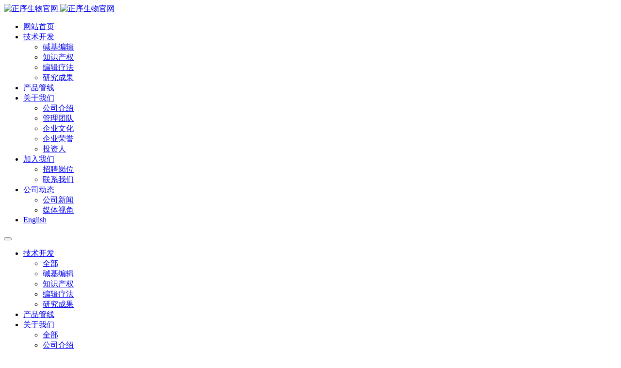

--- FILE ---
content_type: text/html;charset=UTF-8
request_url: http://correctsequence.com/job/
body_size: 16151
content:
<!DOCTYPE HTML>
<html class="oxh met-web" >
<head>
<meta charset="utf-8">
<meta name="renderer" content="webkit">
<meta http-equiv="X-UA-Compatible" content="IE=edge,chrome=1">
<meta name="viewport" content="width=device-width,initial-scale=1.0,maximum-scale=1.0,minimum-scale=1.0,user-scalable=0,minimal-ui">
<meta name="format-detection" content="telephone=no">
<title>加入我们-正序生物</title>
<meta name="description" content="网站描述，一般显示在搜索引擎搜索结果中的描述文字，用于介绍网站，吸引浏览者点击。">
<meta name="keywords" content="医药生物">
<meta name="generator" content="MetInfo V7.7" data-variable="../|cn|cn|muidz0022|6|131|0" data-user_name="">
<link href="../favicon.ico?1670229494" rel="shortcut icon" type="image/x-icon">
<link rel="stylesheet" type="text/css" href="../public/web/css/basic.css?1687228483">
<link rel="stylesheet" type="text/css" href="../templates/muidz0022/cache/job_cn.css?1760606262">
<style>
@font-face{
    font-family: 'Poppins';
    src : url('/templates/muidz0022/static/Poppins-Regular.ttf');
}
body {
     font-family: Poppins;
}
</style>
<style>
body{
    background-color:#ffffff !important;font-family: !important;}
h1,h2,h3,h4,h5,h6{font-family: !important;}
</style>
<script>(function(){var t=navigator.userAgent;(t.indexOf("rv:11")>=0||t.indexOf("MSIE 10")>=0)&&document.write("<script src=\"../public/plugins/html5shiv/html5shiv.min.js\"><\/script>")})();</script>
</head>
<!--[if lte IE 9]>
<div class="text-xs-center m-b-0 bg-blue-grey-100 alert">
    <button type="button" class="close" aria-label="Close" data-dismiss="alert">
        <span aria-hidden="true">×</span>
    </button>
    你正在使用一个过时的浏览器。请升级你的浏览器，以提高您的体验。</div>
<![endif]-->
<body >

        
<header class="head_nav_met_184_9_1     navfixed_ok" m-id="1" m-type='head_nav'>
    <div class="container">
        <div class="row">
            <div class="head_logo">
                <a href="../index.php?lang=cn" class="met-logo vertical-align block pull-xs-left p-y-5" title="正序生物">
                    <div class="vertical-align-middle">
                        <img src="../upload/202212/1669963465.png" alt="正序生物官网" class="hidden-sm-down">
                        <img src="../upload/202210/1665473325.png" alt="正序生物官网" class="hidden-md-up">
                    </div>
                </a>
            </div>
            <div class="head_nav">
                <nav class="head_nav_content">
                    <ul class="head_nav_ul" data-show="0">
                        <li class='nav-item     '>
                            <a href="../index.php?lang=cn" title="网站首页" class="nav1-link">网站首页</a>
                        </li>
                                                <li class='nav-item '>
                            <a href="../about2/show.php?id=174" target='_self' title="技术开发" class="nav1-link "     >
                            技术开发                            </a>
                                                            <div class="head_menu2 dropdown-menu">
                                <ul class="head_menu2_ul">
                                                                        <li class="head_menu2_li ">
                                                                                                                            <a href="http://www.correctsequence.com/about2/show.php?id=174#175" target='_self' class="nav2-link">    <span style=''>碱基编辑</span></a>
                                                                            </li>
                                                                        <li class="head_menu2_li ">
                                                                                                                            <a href="http://www.correctsequence.com/about2/show.php?id=174#176" target='_self' class="nav2-link">    <span style=''>知识产权</span></a>
                                                                            </li>
                                                                        <li class="head_menu2_li ">
                                                                                                                            <a href="http://www.correctsequence.com/about2/show.php?id=174#177" target='_self' class="nav2-link">    <span style=''>编辑疗法</span></a>
                                                                            </li>
                                                                        <li class="head_menu2_li ">
                                                                                                                            <a href="http://www.correctsequence.com/about2/show.php?id=174#178" target='_self' class="nav2-link">    <span style=''>研究成果</span></a>
                                                                            </li>
                                                                    </ul>
                            </div>
                                                    </li>
                                                <li class='nav-item '>
                            <a href="../product1/product.php?class1=185" target='_self' title="产品管线" class="nav1-link "     >
                            产品管线                            </a>
                                                        </li>
                                                <li class='nav-item '>
                            <a href="../about/show.php?id=126" target='_self' title="关于我们" class="nav1-link "     >
                            关于我们                            </a>
                                                            <div class="head_menu2 dropdown-menu">
                                <ul class="head_menu2_ul">
                                                                        <li class="head_menu2_li ">
                                                                                                                            <a href="http://www.correctsequence.com/about/show.php?id=126#132" target='_self' class="nav2-link">    <span style=''>公司介绍</span></a>
                                                                            </li>
                                                                        <li class="head_menu2_li ">
                                                                                                                            <a href="http://www.correctsequence.com/about/show.php?id=126#171" target='_self' class="nav2-link">    <span style=''>管理团队</span></a>
                                                                            </li>
                                                                        <li class="head_menu2_li ">
                                                                                                                            <a href="http://www.correctsequence.com/about/show.php?id=126#127" target='_self' class="nav2-link">    <span style=''>企业文化</span></a>
                                                                            </li>
                                                                        <li class="head_menu2_li ">
                                                                                                                            <a href="http://www.correctsequence.com/about/show.php?id=126#215" target='_self' class="nav2-link">    <span style=''>企业荣誉</span></a>
                                                                            </li>
                                                                        <li class="head_menu2_li ">
                                                                                                                            <a href="http://www.correctsequence.com/about/show.php?id=126#130" target='_self' class="nav2-link">    <span style=''>投资人</span></a>
                                                                            </li>
                                                                    </ul>
                            </div>
                                                    </li>
                                                <li class='nav-item active'>
                            <a href="../job/job.php?class1=131" target='_self' title="加入我们" class="nav1-link active"     >
                            加入我们                            </a>
                                                            <div class="head_menu2 dropdown-menu">
                                <ul class="head_menu2_ul">
                                                                        <li class="head_menu2_li ">
                                                                                                                            <a href="http://www.correctsequence.com/job/job.php?class1=131#421" target='_self' class="nav2-link">    <span style=''>招聘岗位</span></a>
                                                                            </li>
                                                                        <li class="head_menu2_li ">
                                                                                                                            <a href="http://www.correctsequence.com/job/job.php?class1=131#134" target='_self' class="nav2-link">    <span style=''>联系我们</span></a>
                                                                            </li>
                                                                    </ul>
                            </div>
                                                    </li>
                                                <li class='nav-item '>
                            <a href="../news/news.php?class1=128" target='_self' title="公司动态" class="nav1-link "     >
                            公司动态                            </a>
                                                            <div class="head_menu2 dropdown-menu">
                                <ul class="head_menu2_ul">
                                                                        <li class="head_menu2_li ">
                                                                                                                            <a href="../news/news.php?class2=140" target='_self' class="nav2-link">    <span style=''>公司新闻</span></a>
                                                                            </li>
                                                                        <li class="head_menu2_li ">
                                                                                                                            <a href="../news/news.php?class2=142" target='_self' class="nav2-link">    <span style=''>媒体视角</span></a>
                                                                            </li>
                                                                    </ul>
                            </div>
                                                    </li>
                                                                            <li class="nav-item nav-item-lang" m-id='lang' m-type='lang'>
                                                                                                                                                            <a href="    http://correctsequence.com/index.php?lang=en" title="English" class="link-lang nav1-link     "     >English</a>
                                                                                                                </li>
                                                                                                    </ul>
                </nav>
            </div>
            <div class="head_nav_m">
                <button type="button" class="navbar-toggler hamburger hamburger-close collapsed head_nav_met_184_9_1-toggler" data-target="#head_nav_met_184_9_1-collapse" data-toggle="collapse">
                    <span class="sr-only"></span>
                    <span class="hamburger-bar"></span>
                </button>
            </div>
            <div class="head_mobile_nav">
                <ul class="head_m1_ul_l">
                                        <li class="head_m1_li_l">
                        <a href="    javascript:;" title="技术开发" target='_self' class="head_a1_link " data-id="174">    <span style=''>技术开发</span></a>
                                                    <div class="head_m_sub">
                            <ul class="head_m2_ul_l">
                                                                        <li class="head_m2_li_l">
                                        <a href="../about2/show.php?id=174" title="技术开发" target='_self' class="head_a2_link">
                                            全部                                        </a>
                                    </li>
                                                                                                <li class="head_m2_li_l">
                                                                                                                <a href="http://www.correctsequence.com/about2/show.php?id=174#175" title="碱基编辑" target='_self' class="head_a2_link ">
                                            <span style=''>碱基编辑</span>                                    </a>
                                                                        
                                </li>
                                                                <li class="head_m2_li_l">
                                                                                                                <a href="http://www.correctsequence.com/about2/show.php?id=174#176" title="知识产权" target='_self' class="head_a2_link ">
                                            <span style=''>知识产权</span>                                    </a>
                                                                        
                                </li>
                                                                <li class="head_m2_li_l">
                                                                                                                <a href="http://www.correctsequence.com/about2/show.php?id=174#177" title="编辑疗法" target='_self' class="head_a2_link ">
                                            <span style=''>编辑疗法</span>                                    </a>
                                                                        
                                </li>
                                                                <li class="head_m2_li_l">
                                                                                                                <a href="http://www.correctsequence.com/about2/show.php?id=174#178" title="研究成果" target='_self' class="head_a2_link ">
                                            <span style=''>研究成果</span>                                    </a>
                                                                        
                                </li>
                                                            </ul>
                        </div>
                                            </li>
                                        <li class="head_m1_li_l">
                        <a href="    ../product1/product.php?class1=185" title="产品管线" target='_self' class="head_a1_link " data-id="">    <span style=''>产品管线</span></a>
                                                </li>
                                        <li class="head_m1_li_l">
                        <a href="    javascript:;" title="关于我们" target='_self' class="head_a1_link " data-id="126">    <span style=''>关于我们</span></a>
                                                    <div class="head_m_sub">
                            <ul class="head_m2_ul_l">
                                                                        <li class="head_m2_li_l">
                                        <a href="../about/show.php?id=126" title="关于我们" target='_self' class="head_a2_link">
                                            全部                                        </a>
                                    </li>
                                                                                                <li class="head_m2_li_l">
                                                                                                                <a href="http://www.correctsequence.com/about/show.php?id=126#132" title="公司介绍" target='_self' class="head_a2_link ">
                                            <span style=''>公司介绍</span>                                    </a>
                                                                        
                                </li>
                                                                <li class="head_m2_li_l">
                                                                                                                <a href="http://www.correctsequence.com/about/show.php?id=126#171" title="管理团队" target='_self' class="head_a2_link ">
                                            <span style=''>管理团队</span>                                    </a>
                                                                        
                                </li>
                                                                <li class="head_m2_li_l">
                                                                                                                <a href="http://www.correctsequence.com/about/show.php?id=126#127" title="企业文化" target='_self' class="head_a2_link ">
                                            <span style=''>企业文化</span>                                    </a>
                                                                        
                                </li>
                                                                <li class="head_m2_li_l">
                                                                                                                <a href="http://www.correctsequence.com/about/show.php?id=126#215" title="企业荣誉" target='_self' class="head_a2_link ">
                                            <span style=''>企业荣誉</span>                                    </a>
                                                                        
                                </li>
                                                                <li class="head_m2_li_l">
                                                                                                                <a href="http://www.correctsequence.com/about/show.php?id=126#130" title="投资人" target='_self' class="head_a2_link ">
                                            <span style=''>投资人</span>                                    </a>
                                                                        
                                </li>
                                                            </ul>
                        </div>
                                            </li>
                                        <li class="head_m1_li_l">
                        <a href="    javascript:;" title="加入我们" target='_self' class="head_a1_link active1" data-id="131">    <span style=''>加入我们</span></a>
                                                    <div class="head_m_sub">
                            <ul class="head_m2_ul_l">
                                                                        <li class="head_m2_li_l">
                                        <a href="../job/job.php?class1=131" title="加入我们" target='_self' class="head_a2_link">
                                            全部                                        </a>
                                    </li>
                                                                                                <li class="head_m2_li_l">
                                                                                                                <a href="http://www.correctsequence.com/job/job.php?class1=131#421" title="招聘岗位" target='_self' class="head_a2_link ">
                                            <span style=''>招聘岗位</span>                                    </a>
                                                                        
                                </li>
                                                                <li class="head_m2_li_l">
                                                                                                                <a href="http://www.correctsequence.com/job/job.php?class1=131#134" title="联系我们" target='_self' class="head_a2_link ">
                                            <span style=''>联系我们</span>                                    </a>
                                                                        
                                </li>
                                                            </ul>
                        </div>
                                            </li>
                                        <li class="head_m1_li_l">
                        <a href="    javascript:;" title="公司动态" target='_self' class="head_a1_link " data-id="128">    <span style=''>公司动态</span></a>
                                                    <div class="head_m_sub">
                            <ul class="head_m2_ul_l">
                                                                        <li class="head_m2_li_l">
                                        <a href="../news/news.php?class1=128" title="公司动态" target='_self' class="head_a2_link">
                                            全部                                        </a>
                                    </li>
                                                                                                <li class="head_m2_li_l">
                                                                                                                <a href="../news/news.php?class2=140" title="公司新闻" target='_self' class="head_a2_link ">
                                            <span style=''>公司新闻</span>                                    </a>
                                                                        
                                </li>
                                                                <li class="head_m2_li_l">
                                                                                                                <a href="../news/news.php?class2=142" title="媒体视角" target='_self' class="head_a2_link ">
                                            <span style=''>媒体视角</span>                                    </a>
                                                                        
                                </li>
                                                            </ul>
                        </div>
                                            </li>
                                                                <li class="nav-item nav-item-lang head_m1_li_l" m-id='lang' m-type='lang'>
                                                                                                                                                    <a href="    http://correctsequence.com/index.php?lang=en" title="English" class="head_a1_link">English</a>
                                                                                                    </li>
                                                                                    </ul>
            </div>
        </div>
    </div>
</header>

                <div class="banner_met_184_6_2 page-bg" m-id='2' m-type='banner'>
        <div class="slick-slide">
        <img class="cover-image" src="../upload/202210/1665624924.jpg" srcset='../upload/thumb_src/x_767/1665624983.jpg 767w,../upload/202210/1665624924.jpg' sizes="(max-width: 767px) 767px" alt="<strong>加入我们</strong>" data-height='0|0|0' >
        <div class="banner-text" data-position="p-3|p-4" met-imgmask>
                            <div class='container'>
                <div class='banner-text-con'>
                    <div class="text-con">
                        <h4 class="animation-slide-top font-weight-500 m-t-0     hidden-sm-down" style="color:;font-size:54px;"><strong>加入我们</strong></h4>
                                                    <h4 class="animation-slide-top font-weight-500 m-t-0 hidden-md-up" style="color:#ffffff;font-size:36px;"><strong>加入我们</strong></h4>
                                                <p class="animation-slide-bottom m-b-0     hidden-sm-down" style='color:;font-size:24px;'>JOIN US</p>
                                                    <p class="animation-slide-bottom m-b-0 hidden-md-up" style='color:#ffffff;font-size:14px;'>JOIN US</p>
                                            </div>
                                        </div>
                                </div>
        </div>
    </div>
    </div>

        
<section class="subcolumn_nav_met_184_3_18 " m-id="18">
    <div class="container">
        <div class="row">
            <div class="sub_nav">
                <ul class="content_ul">
                                        <li class="list_name "><a href="    #421" title="招聘岗位" ><span style=''>招聘岗位</span></a></li>
                                        <li class="list_name "><a href="    #134" title="联系我们" ><span style=''>联系我们</span></a></li>
                                    </ul>
            </div>
        </div>
    </div>
</section>

        
<section class="job_list_page_met_184_1_15     " m-id="15">
    <div class="container">
                            <div class="row">   
            
            
            <div class="ad_content">
                <div class="ad_title" id="421">
                    <h4>招聘岗位</h4>
                </div>
            </div>
                        <div class="job_menu_list">
                <ul>
                                                                <li class="job_menu_l_title " data-id="426">
                        <a href="javascript:;">研究与开发</a>
                    </li>
                                        <li class="job_menu_l_title " data-id="425">
                        <a href="javascript:;">工艺与生产</a>
                    </li>
                                        <li class="job_menu_l_title " data-id="476">
                        <a href="javascript:;">医学与临床</a>
                    </li>
                                        <li class="job_menu_l_title " data-id="424">
                        <a href="javascript:;">质量与法规</a>
                    </li>
                                        <li class="job_menu_l_title " data-id="423">
                        <a href="javascript:;">运营和资源管理</a>
                    </li>
                                    </ul>
            </div>
            <div class="job_list_c_l">
                                    <ul class="content_list show_131 met-pager-ajax" id="list_426">
                                                                                <li class="content_list_li">
                            <p class="content_list_title">转化科学高级科学家</p>
                            <div class="content_info">
                                <p><strong><span style="text-wrap-mode: nowrap;">工作职责：</span></strong></p><ol class=" list-paddingleft-2" style="list-style-type: decimal;"><li><p><span style="text-wrap-mode: nowrap;">参与公司基因编辑管线的开发工作，包括但不限于靶点调研，体外体内验证、分析方法开发和非临床研究。</span></p></li><li><p><span style="text-wrap-mode: nowrap;">根据项目需要，开展分子生物学，细胞生物学，肿瘤免疫以及大小鼠体内研究等体内外实验。</span></p></li><li><p><span style="text-wrap-mode: nowrap;">根据靶点或者疾病的生物学机制，查阅文献或者参考资料，开发建立相应实验验证方法或平台。</span></p></li><li><p><span style="text-wrap-mode: nowrap;">分析总结实验结果，定期在团队内分享汇报，并能对实验结果和后续计划提出自己的想法。</span></p></li><li><p><span style="text-wrap-mode: nowrap;">与外部 CRO 公司或合作单位合作，探讨和开展功能探索和非临床研究工作，整理总结研究报告和申报相关资料。</span></p></li><li><p><span style="text-wrap-mode: nowrap;">与工艺、分析和临床开发等团队密切合作，支持管线相关工艺开发，分析方法开发验证，申报和临床试验的开展。</span></p></li><li><p><span style="text-wrap-mode: nowrap;">负责公司分子细胞实验室日常维护工作。</span></p></li><li><p><span style="text-wrap-mode: nowrap;">公司根据管线需要安排的其他工作。</span></p></li></ol><p><strong><span style="text-wrap-mode: nowrap;"><br/></span></strong></p><p><strong><span style="text-wrap-mode: nowrap;">职位要求：</span></strong></p><ol class=" list-paddingleft-2" style="list-style-type: decimal;"><li><p><span style="text-wrap-mode: nowrap;">生物学、药学或相关专业，硕士以上学历，有细胞和基因治疗药物研发相关工作经验者优先。</span></p></li><li><p><span style="text-wrap-mode: nowrap;">掌握分子细胞生物学基础专业知识，熟悉常用基因编辑工具及其技术原理。</span></p></li><li><p><span style="text-wrap-mode: nowrap;">有分子生物学，细胞生物学，肿瘤免疫相关实验操作经验，有常规小鼠体内实验操作经验，有代谢类疾病（如肥胖、高血脂症等）动物实验研究经验者优先。</span></p></li><li><p><span style="text-wrap-mode: nowrap;">有NHP动物操作经验优先，有药物非临床研究和中美欧多个国家和地区申报经验者优先。</span></p></li><li><p><span style="text-wrap-mode: nowrap;">具有良好的英文文献检索、阅读能力，熟悉常用工作软件的使用。</span></p></li><li><p><span style="text-wrap-mode: nowrap;">良好的学习能力、沟通交流和团队协作精神，工作认真，责任心强，有一定抗压能力。&nbsp;</span></p></li></ol><p><span style="text-wrap-mode: nowrap;"><br/></span></p><p><strong><span style="text-wrap-mode: nowrap;">工作地点：</span></strong><span style="text-wrap-mode: nowrap;">上海张江</span></p><p><strong><span style="text-wrap-mode: nowrap;">所属行业：</span></strong><span style="text-wrap-mode: nowrap;">生物医药</span></p><p><strong><span style="text-wrap-mode: nowrap;">劳动合同：</span></strong><span style="text-wrap-mode: nowrap;">合同制</span></p><p><strong><span style="text-wrap-mode: nowrap;">职位层级：</span></strong><span style="text-wrap-mode: nowrap;">科学家/高级科学家</span></p><p><strong><span style="text-wrap-mode: nowrap;">汇报上级：</span></strong><span style="text-wrap-mode: nowrap;">转化科学总监</span></p><p><strong><span style="text-wrap-mode: nowrap;">下属人员：</span></strong><span style="text-wrap-mode: nowrap;">NA</span></p><p><strong><span style="text-wrap-mode: nowrap;">所属部门：</span></strong><span style="text-wrap-mode: nowrap;">转化科学部</span></p>                                                                    <p class="send_resume">
                                    <a class="btn btn-outline btn-squared btn-primary met-job-cvbtn" href="javascript:;" data-toggle="modal" data-target="#met-job-cv0" data-jobid="172" data-cvurl="cv.php?lang=cn&selected">投递简历 <i class="fa fa-angle-right"></i></a>
                                </p>
                                                            </div>
                            <div class="modal fade modal-primary" id="met-job-cv0">
                                <div class="modal-dialog">
                                    <div class="modal-content">
                                        <div class="modal-header">
                                            <button type="button" class="close" data-dismiss="modal" aria-label="Close">
                                                <span aria-hidden="true">×</span>
                                            </button>
                                            <h4 class="modal-title">转化科学高级科学家</h4>
                                        </div>
                                        <div class="modal-body">
                                            
		<form method='POST' class="met-form met-form-validation"  enctype="multipart/form-data" action='../job/save.php?id=426'>
		<input type="hidden" name="id" value="426">
		<input type="hidden" name="lang" value="cn">
		<input type="hidden" name="jobid" value="172">
		<input type='hidden' name='token_' value='h4Bths4Ry3wqgvnyNcWx' />
		<input type='hidden' name='form_key' value='job_172_eSN5AriW' />		<div class='form-group required' data-name="姓名" data-description=""><label class='control-label'>姓名</label><input name='para163' class='form-control' type='text' placeholder='姓名' data-fv-notempty="true" data-fv-message="不能为空" /></div>		<div class='form-group ' data-name="性别" data-description=""><label class='control-label'>性别</label>
 								<div class="radio-custom radio-primary">
 									<input
 										name="para164"
 										type="radio"
 										checked
 										value="先生"
 										id="para164_1_6909a8777e8b4"
 									>
 									<label for="para164_1_6909a8777e8b4">先生</label>
 								</div>
 								<div class="radio-custom radio-primary">
 									<input
 										name="para164"
 										type="radio"
 										
 										value="女士"
 										id="para164_2_6909a8777e8b4"
 									>
 									<label for="para164_2_6909a8777e8b4">女士</label>
 								</div></div>		<div class='form-group ' data-name="出生年月" data-description=""><label class='control-label'>出生年月</label><input name='para165' class='form-control' type='text' placeholder='出生年月'  /></div>		<div class='form-group ' data-name="籍贯" data-description=""><label class='control-label'>籍贯</label><input name='para166' class='form-control' type='text' placeholder='籍贯'  /></div>		<div class='form-group required' data-name="联系电话" data-description=""><label class='control-label'>联系电话</label><input name='para167' class='form-control' type='tel' placeholder='联系电话'  data-fv-phone='true' data-fv-phone-message='联系电话格式错误' data-fv-notempty="true" data-fv-message="不能为空" /></div>		<div class='form-group required' data-name="E-mail" data-description=""><label class='control-label'>E-mail</label><input name='para168' class='form-control' type='email' placeholder='E-mail'  data-fv-emailAddress='true' data-fv-emailaddress-message='E-mail格式错误' data-fv-notempty="true" data-fv-message="不能为空" /></div>		<div class='form-group required' data-name="学历" data-description=""><label class='control-label'>学历</label><input name='para169' class='form-control' type='text' placeholder='学历' data-fv-notempty="true" data-fv-message="不能为空" /></div>		<div class='form-group required' data-name="专业" data-description=""><label class='control-label'>专业</label><input name='para170' class='form-control' type='text' placeholder='专业' data-fv-notempty="true" data-fv-message="不能为空" /></div>		<div class='form-group required' data-name="学校" data-description=""><label class='control-label'>学校</label><input name='para171' class='form-control' type='text' placeholder='学校' data-fv-notempty="true" data-fv-message="不能为空" /></div>		<div class='form-group ' data-name="通讯地址" data-description=""><label class='control-label'>通讯地址</label><input name='para172' class='form-control' type='text' placeholder='通讯地址'  /></div>		<div class='form-group ' data-name="工作经历" data-description=""><label class='control-label'>工作经历</label><textarea name='para173' class='form-control'  placeholder='工作经历' rows='5'></textarea></div>		<div class='form-group ' data-name="业余爱好" data-description=""><label class='control-label'>业余爱好</label><textarea name='para174' class='form-control'  placeholder='业余爱好' rows='5'></textarea></div>		<div class='form-group ' data-name="附件" data-description=""><label class='control-label'>附件</label>
 						<div class='input-group input-group-file'>
 							<label class='input-group-btn'>
 								<span class='btn btn-primary btn-file'>
 									<i class='icon wb-upload'></i>
 									<input type='file' name='para175'  multiple class='invisible'>
 								</span>
 							</label>
 							<input type='text' class='form-control' placeholder='附件' readonly=''>
 						</div></div>		<div class='form-group m-b-0'>
            <button type='submit' class='btn btn-primary btn-squared'>提交信息</button><button type='button' class='btn btn-default btn-squared m-l-5' data-dismiss='modal'>取消</button></div></form>                                        </div>
                                    </div>
                                </div>
                            </div>
                        </li>
                                            </ul>
                                    <ul class="content_list show_131 met-pager-ajax" id="list_425">
                                                                                <li class="content_list_li">
                            <p class="content_list_title">核酸纯化科学家</p>
                            <div class="content_info">
                                <p><strong><span style="text-wrap-mode: nowrap;">工作职责：</span></strong></p><ol class=" list-paddingleft-2" style="list-style-type: decimal;"><li><p><span style="text-wrap-mode: nowrap;">从事核酸类药物的纯化工作，包括但不限于质粒、mRNA和寡核苷酸等，负责层析纯化、浓缩换液、无菌过滤等工艺单元的优化与放大，开发适合大规模生产的纯化工艺。</span></p></li><li><p><span style="text-wrap-mode: nowrap;">负责SOP起草与更新、实验方案的设计与实施、实验数据收集与分析、研究报告的起草等。</span></p></li><li><p><span style="text-wrap-mode: nowrap;">与公司其他部门和外部公司合作，推进产品的研发和申报进程，撰写申报资料。</span></p></li><li><p><span style="text-wrap-mode: nowrap;">通过对新技术和新方法的深入理解，推动持续创新，建立并完善研发平台。</span></p></li><li><p><span style="text-wrap-mode: nowrap;">参与技术转移，支持临床批次生产，协助工艺表征和工艺验证等工作。</span></p></li></ol><p><span style="text-wrap-mode: nowrap;"><br/></span></p><p><strong><span style="text-wrap-mode: nowrap;">职位要求：</span></strong></p><ol class=" list-paddingleft-2" style="list-style-type: decimal;"><li><p><span style="text-wrap-mode: nowrap;">本科以上学历，生物技术/生物工程/生物制药或同类专业，有大分子纯化相关经验者优先。</span></p></li><li><p><span style="text-wrap-mode: nowrap;">熟练掌握分子生物学，生化化学，免疫学等基础知识和实验技能，有较好的文献检索能力。</span></p></li><li><p><span style="text-wrap-mode: nowrap;">具备良好的科学性，具备基于数据的分析和解决问题的能力，乐于学习新知识，接受新挑战。</span></p></li><li><p><span style="text-wrap-mode: nowrap;">具有良好的团队协作能力，沟通能力，具备较强的执行能力和责任心。</span></p></li></ol><p><span style="text-wrap-mode: nowrap;"><br/></span></p><p><strong><span style="text-wrap-mode: nowrap;">汇报上级：</span></strong><span style="text-wrap-mode: nowrap;">工艺开发主管/总监</span></p><p><strong><span style="text-wrap-mode: nowrap;">所属部门：</span></strong><span style="text-wrap-mode: nowrap;">工艺开发部</span></p><p><strong><span style="text-wrap-mode: nowrap;">工作地点：</span></strong><span style="text-wrap-mode: nowrap;">上海</span></p><p><strong><span style="text-wrap-mode: nowrap;">所属行业：</span></strong><span style="text-wrap-mode: nowrap;">生物制药</span></p><p><strong><span style="text-wrap-mode: nowrap;">劳动合同：</span></strong><span style="text-wrap-mode: nowrap;">合同制</span></p>                                                                    <p class="send_resume">
                                    <a class="btn btn-outline btn-squared btn-primary met-job-cvbtn" href="javascript:;" data-toggle="modal" data-target="#met-job-cv4" data-jobid="124" data-cvurl="cv.php?lang=cn&selected">投递简历 <i class="fa fa-angle-right"></i></a>
                                </p>
                                                            </div>
                            <div class="modal fade modal-primary" id="met-job-cv4">
                                <div class="modal-dialog">
                                    <div class="modal-content">
                                        <div class="modal-header">
                                            <button type="button" class="close" data-dismiss="modal" aria-label="Close">
                                                <span aria-hidden="true">×</span>
                                            </button>
                                            <h4 class="modal-title">核酸纯化科学家</h4>
                                        </div>
                                        <div class="modal-body">
                                            		<form method='POST' class="met-form met-form-validation"  enctype="multipart/form-data" action='../job/save.php?id=425'>
		<input type="hidden" name="id" value="425">
		<input type="hidden" name="lang" value="cn">
		<input type="hidden" name="jobid" value="127">
		<input type='hidden' name='token_' value='fB4YDk6veKhW6K6rz5cA' />
		<input type='hidden' name='form_key' value='job_127_Xzy1EAvF' />		<div class='form-group required' data-name="姓名" data-description=""><label class='control-label'>姓名</label><input name='para163' class='form-control' type='text' placeholder='姓名' data-fv-notempty="true" data-fv-message="不能为空" /></div>		<div class='form-group ' data-name="性别" data-description=""><label class='control-label'>性别</label>
 								<div class="radio-custom radio-primary">
 									<input
 										name="para164"
 										type="radio"
 										checked
 										value="先生"
 										id="para164_1_6909a87780882"
 									>
 									<label for="para164_1_6909a87780882">先生</label>
 								</div>
 								<div class="radio-custom radio-primary">
 									<input
 										name="para164"
 										type="radio"
 										
 										value="女士"
 										id="para164_2_6909a87780882"
 									>
 									<label for="para164_2_6909a87780882">女士</label>
 								</div></div>		<div class='form-group ' data-name="出生年月" data-description=""><label class='control-label'>出生年月</label><input name='para165' class='form-control' type='text' placeholder='出生年月'  /></div>		<div class='form-group ' data-name="籍贯" data-description=""><label class='control-label'>籍贯</label><input name='para166' class='form-control' type='text' placeholder='籍贯'  /></div>		<div class='form-group required' data-name="联系电话" data-description=""><label class='control-label'>联系电话</label><input name='para167' class='form-control' type='tel' placeholder='联系电话'  data-fv-phone='true' data-fv-phone-message='联系电话格式错误' data-fv-notempty="true" data-fv-message="不能为空" /></div>		<div class='form-group required' data-name="E-mail" data-description=""><label class='control-label'>E-mail</label><input name='para168' class='form-control' type='email' placeholder='E-mail'  data-fv-emailAddress='true' data-fv-emailaddress-message='E-mail格式错误' data-fv-notempty="true" data-fv-message="不能为空" /></div>		<div class='form-group required' data-name="学历" data-description=""><label class='control-label'>学历</label><input name='para169' class='form-control' type='text' placeholder='学历' data-fv-notempty="true" data-fv-message="不能为空" /></div>		<div class='form-group required' data-name="专业" data-description=""><label class='control-label'>专业</label><input name='para170' class='form-control' type='text' placeholder='专业' data-fv-notempty="true" data-fv-message="不能为空" /></div>		<div class='form-group required' data-name="学校" data-description=""><label class='control-label'>学校</label><input name='para171' class='form-control' type='text' placeholder='学校' data-fv-notempty="true" data-fv-message="不能为空" /></div>		<div class='form-group ' data-name="通讯地址" data-description=""><label class='control-label'>通讯地址</label><input name='para172' class='form-control' type='text' placeholder='通讯地址'  /></div>		<div class='form-group ' data-name="工作经历" data-description=""><label class='control-label'>工作经历</label><textarea name='para173' class='form-control'  placeholder='工作经历' rows='5'></textarea></div>		<div class='form-group ' data-name="业余爱好" data-description=""><label class='control-label'>业余爱好</label><textarea name='para174' class='form-control'  placeholder='业余爱好' rows='5'></textarea></div>		<div class='form-group ' data-name="附件" data-description=""><label class='control-label'>附件</label>
 						<div class='input-group input-group-file'>
 							<label class='input-group-btn'>
 								<span class='btn btn-primary btn-file'>
 									<i class='icon wb-upload'></i>
 									<input type='file' name='para175'  multiple class='invisible'>
 								</span>
 							</label>
 							<input type='text' class='form-control' placeholder='附件' readonly=''>
 						</div></div>		<div class='form-group m-b-0'>
            <button type='submit' class='btn btn-primary btn-squared'>提交信息</button><button type='button' class='btn btn-default btn-squared m-l-5' data-dismiss='modal'>取消</button></div></form>                                        </div>
                                    </div>
                                </div>
                            </div>
                        </li>
                                                <li class="content_list_li">
                            <p class="content_list_title">核酸递送科学家</p>
                            <div class="content_info">
                                <p class="card-text" style="box-sizing: border-box; margin-top: 0px; margin-bottom: 1rem; color: rgb(33, 37, 41); font-family: Poppins, &quot;Microsoft YaHei&quot;, 宋体, Tahoma, Helvetica, Arial, 宋体, sans-serif; white-space: normal; background-color: rgb(255, 255, 255);"><span style="box-sizing: border-box; font-weight: bolder;">工作职责</span>：<br style="box-sizing: border-box;"/></p><ol style="box-sizing: border-box; margin-bottom: 1rem; color: rgb(33, 37, 41); font-family: Poppins, &quot;Microsoft YaHei&quot;, 宋体, Tahoma, Helvetica, Arial, 宋体, sans-serif; white-space: normal; background-color: rgb(255, 255, 255);" class=" list-paddingleft-2"><li><p>从事核酸类药物的纯化工作，包括但不限于质粒、mRNA和寡核苷酸等，负责层析纯化、浓缩换液、无菌过滤等工艺单元的优化与放大，开发适合大规模生产的纯化工艺。</p></li><li><p>负责SOP起草与更新、实验方案的设计与实施、实验数据收集与分析、研究报告的起草等。</p></li><li><p>与公司其他部门和外部公司合作，推进产品的研发和申报进程，撰写申报资料。</p></li><li><p>通过对新技术和新方法的深入理解，推动持续创新，建立并完善研发平台。</p></li><li><p>参与技术转移，支持临床批次生产，协助工艺表征和工艺验证等工作。</p></li></ol><p><br style="box-sizing: border-box; color: rgb(33, 37, 41); font-family: Poppins, &quot;Microsoft YaHei&quot;, 宋体, Tahoma, Helvetica, Arial, 宋体, sans-serif; white-space: normal; background-color: rgb(255, 255, 255);"/><span style="box-sizing: border-box; font-weight: bolder; color: rgb(33, 37, 41); font-family: Poppins, &quot;Microsoft YaHei&quot;, 宋体, Tahoma, Helvetica, Arial, 宋体, sans-serif; background-color: rgb(255, 255, 255);">职位要求</span><span style="color: rgb(33, 37, 41); font-family: Poppins, &quot;Microsoft YaHei&quot;, 宋体, Tahoma, Helvetica, Arial, 宋体, sans-serif; background-color: rgb(255, 255, 255);">：</span><br style="box-sizing: border-box; color: rgb(33, 37, 41); font-family: Poppins, &quot;Microsoft YaHei&quot;, 宋体, Tahoma, Helvetica, Arial, 宋体, sans-serif; white-space: normal; background-color: rgb(255, 255, 255);"/></p><ol style="box-sizing: border-box; margin-bottom: 1rem; color: rgb(33, 37, 41); font-family: Poppins, &quot;Microsoft YaHei&quot;, 宋体, Tahoma, Helvetica, Arial, 宋体, sans-serif; white-space: normal; background-color: rgb(255, 255, 255);" class=" list-paddingleft-2"><li><p>本科以上学历，生物技术/生物工程/生物制药或同类专业，有大分子纯化相关经验者优先。</p></li><li><p>熟练掌握分子生物学，生化化学，免疫学等基础知识和实验技能，有较好的文献检索能力。</p></li><li><p>具备良好的科学性，具备基于数据的分析和解决问题的能力，乐于学习新知识，接受新挑战。</p></li><li><p>具有良好的团队协作能力，沟通能力，具备较强的执行能力和责任心。</p></li></ol><p><br style="box-sizing: border-box; color: rgb(33, 37, 41); font-family: Poppins, &quot;Microsoft YaHei&quot;, 宋体, Tahoma, Helvetica, Arial, 宋体, sans-serif; white-space: normal; background-color: rgb(255, 255, 255);"/><span style="box-sizing: border-box; font-weight: bolder; color: rgb(33, 37, 41); font-family: Poppins, &quot;Microsoft YaHei&quot;, 宋体, Tahoma, Helvetica, Arial, 宋体, sans-serif; background-color: rgb(255, 255, 255);">汇报上级</span><span style="color: rgb(33, 37, 41); font-family: Poppins, &quot;Microsoft YaHei&quot;, 宋体, Tahoma, Helvetica, Arial, 宋体, sans-serif; background-color: rgb(255, 255, 255);">：工艺开发主管/总监</span><br style="box-sizing: border-box; color: rgb(33, 37, 41); font-family: Poppins, &quot;Microsoft YaHei&quot;, 宋体, Tahoma, Helvetica, Arial, 宋体, sans-serif; white-space: normal; background-color: rgb(255, 255, 255);"/><span style="box-sizing: border-box; font-weight: bolder; color: rgb(33, 37, 41); font-family: Poppins, &quot;Microsoft YaHei&quot;, 宋体, Tahoma, Helvetica, Arial, 宋体, sans-serif; background-color: rgb(255, 255, 255);">所属部门</span><span style="color: rgb(33, 37, 41); font-family: Poppins, &quot;Microsoft YaHei&quot;, 宋体, Tahoma, Helvetica, Arial, 宋体, sans-serif; background-color: rgb(255, 255, 255);">：工艺开发部</span><br style="box-sizing: border-box; color: rgb(33, 37, 41); font-family: Poppins, &quot;Microsoft YaHei&quot;, 宋体, Tahoma, Helvetica, Arial, 宋体, sans-serif; white-space: normal; background-color: rgb(255, 255, 255);"/><span style="box-sizing: border-box; font-weight: bolder; color: rgb(33, 37, 41); font-family: Poppins, &quot;Microsoft YaHei&quot;, 宋体, Tahoma, Helvetica, Arial, 宋体, sans-serif; background-color: rgb(255, 255, 255);">工作地点</span><span style="color: rgb(33, 37, 41); font-family: Poppins, &quot;Microsoft YaHei&quot;, 宋体, Tahoma, Helvetica, Arial, 宋体, sans-serif; background-color: rgb(255, 255, 255);">：上海</span><br style="box-sizing: border-box; color: rgb(33, 37, 41); font-family: Poppins, &quot;Microsoft YaHei&quot;, 宋体, Tahoma, Helvetica, Arial, 宋体, sans-serif; white-space: normal; background-color: rgb(255, 255, 255);"/><span style="box-sizing: border-box; font-weight: bolder; color: rgb(33, 37, 41); font-family: Poppins, &quot;Microsoft YaHei&quot;, 宋体, Tahoma, Helvetica, Arial, 宋体, sans-serif; background-color: rgb(255, 255, 255);">所属行业</span><span style="color: rgb(33, 37, 41); font-family: Poppins, &quot;Microsoft YaHei&quot;, 宋体, Tahoma, Helvetica, Arial, 宋体, sans-serif; background-color: rgb(255, 255, 255);">：生物制药</span><br style="box-sizing: border-box; color: rgb(33, 37, 41); font-family: Poppins, &quot;Microsoft YaHei&quot;, 宋体, Tahoma, Helvetica, Arial, 宋体, sans-serif; white-space: normal; background-color: rgb(255, 255, 255);"/><span style="box-sizing: border-box; font-weight: bolder; color: rgb(33, 37, 41); font-family: Poppins, &quot;Microsoft YaHei&quot;, 宋体, Tahoma, Helvetica, Arial, 宋体, sans-serif; background-color: rgb(255, 255, 255);">劳动合同</span><span style="color: rgb(33, 37, 41); font-family: Poppins, &quot;Microsoft YaHei&quot;, 宋体, Tahoma, Helvetica, Arial, 宋体, sans-serif; background-color: rgb(255, 255, 255);">：合同制</span></p><p><br/></p>                                                                    <p class="send_resume">
                                    <a class="btn btn-outline btn-squared btn-primary met-job-cvbtn" href="javascript:;" data-toggle="modal" data-target="#met-job-cv4" data-jobid="124" data-cvurl="cv.php?lang=cn&selected">投递简历 <i class="fa fa-angle-right"></i></a>
                                </p>
                                                            </div>
                            <div class="modal fade modal-primary" id="met-job-cv4">
                                <div class="modal-dialog">
                                    <div class="modal-content">
                                        <div class="modal-header">
                                            <button type="button" class="close" data-dismiss="modal" aria-label="Close">
                                                <span aria-hidden="true">×</span>
                                            </button>
                                            <h4 class="modal-title">核酸递送科学家</h4>
                                        </div>
                                        <div class="modal-body">
                                            		<form method='POST' class="met-form met-form-validation"  enctype="multipart/form-data" action='../job/save.php?id=425'>
		<input type="hidden" name="id" value="425">
		<input type="hidden" name="lang" value="cn">
		<input type="hidden" name="jobid" value="128">
		<input type='hidden' name='token_' value='rTcKVWgY7eHaqqwk1rQp' />
		<input type='hidden' name='form_key' value='job_128_ktq8fbzk' />		<div class='form-group required' data-name="姓名" data-description=""><label class='control-label'>姓名</label><input name='para163' class='form-control' type='text' placeholder='姓名' data-fv-notempty="true" data-fv-message="不能为空" /></div>		<div class='form-group ' data-name="性别" data-description=""><label class='control-label'>性别</label>
 								<div class="radio-custom radio-primary">
 									<input
 										name="para164"
 										type="radio"
 										checked
 										value="先生"
 										id="para164_1_6909a877824a3"
 									>
 									<label for="para164_1_6909a877824a3">先生</label>
 								</div>
 								<div class="radio-custom radio-primary">
 									<input
 										name="para164"
 										type="radio"
 										
 										value="女士"
 										id="para164_2_6909a877824a3"
 									>
 									<label for="para164_2_6909a877824a3">女士</label>
 								</div></div>		<div class='form-group ' data-name="出生年月" data-description=""><label class='control-label'>出生年月</label><input name='para165' class='form-control' type='text' placeholder='出生年月'  /></div>		<div class='form-group ' data-name="籍贯" data-description=""><label class='control-label'>籍贯</label><input name='para166' class='form-control' type='text' placeholder='籍贯'  /></div>		<div class='form-group required' data-name="联系电话" data-description=""><label class='control-label'>联系电话</label><input name='para167' class='form-control' type='tel' placeholder='联系电话'  data-fv-phone='true' data-fv-phone-message='联系电话格式错误' data-fv-notempty="true" data-fv-message="不能为空" /></div>		<div class='form-group required' data-name="E-mail" data-description=""><label class='control-label'>E-mail</label><input name='para168' class='form-control' type='email' placeholder='E-mail'  data-fv-emailAddress='true' data-fv-emailaddress-message='E-mail格式错误' data-fv-notempty="true" data-fv-message="不能为空" /></div>		<div class='form-group required' data-name="学历" data-description=""><label class='control-label'>学历</label><input name='para169' class='form-control' type='text' placeholder='学历' data-fv-notempty="true" data-fv-message="不能为空" /></div>		<div class='form-group required' data-name="专业" data-description=""><label class='control-label'>专业</label><input name='para170' class='form-control' type='text' placeholder='专业' data-fv-notempty="true" data-fv-message="不能为空" /></div>		<div class='form-group required' data-name="学校" data-description=""><label class='control-label'>学校</label><input name='para171' class='form-control' type='text' placeholder='学校' data-fv-notempty="true" data-fv-message="不能为空" /></div>		<div class='form-group ' data-name="通讯地址" data-description=""><label class='control-label'>通讯地址</label><input name='para172' class='form-control' type='text' placeholder='通讯地址'  /></div>		<div class='form-group ' data-name="工作经历" data-description=""><label class='control-label'>工作经历</label><textarea name='para173' class='form-control'  placeholder='工作经历' rows='5'></textarea></div>		<div class='form-group ' data-name="业余爱好" data-description=""><label class='control-label'>业余爱好</label><textarea name='para174' class='form-control'  placeholder='业余爱好' rows='5'></textarea></div>		<div class='form-group ' data-name="附件" data-description=""><label class='control-label'>附件</label>
 						<div class='input-group input-group-file'>
 							<label class='input-group-btn'>
 								<span class='btn btn-primary btn-file'>
 									<i class='icon wb-upload'></i>
 									<input type='file' name='para175'  multiple class='invisible'>
 								</span>
 							</label>
 							<input type='text' class='form-control' placeholder='附件' readonly=''>
 						</div></div>		<div class='form-group m-b-0'>
            <button type='submit' class='btn btn-primary btn-squared'>提交信息</button><button type='button' class='btn btn-default btn-squared m-l-5' data-dismiss='modal'>取消</button></div></form>                                        </div>
                                    </div>
                                </div>
                            </div>
                        </li>
                                                <li class="content_list_li">
                            <p class="content_list_title">核酸合成科学家</p>
                            <div class="content_info">
                                <p class="card-text" style="box-sizing: border-box; margin-top: 0px; margin-bottom: 1rem; color: rgb(33, 37, 41); font-family: Poppins, &quot;Microsoft YaHei&quot;, 宋体, Tahoma, Helvetica, Arial, 宋体, sans-serif; white-space: normal; background-color: rgb(255, 255, 255);"><span style="box-sizing: border-box; font-weight: bolder;">工作职责</span>：<br style="box-sizing: border-box;"/></p><ol style="box-sizing: border-box; margin-bottom: 1rem; color: rgb(33, 37, 41); font-family: Poppins, &quot;Microsoft YaHei&quot;, 宋体, Tahoma, Helvetica, Arial, 宋体, sans-serif; white-space: normal; background-color: rgb(255, 255, 255);" class=" list-paddingleft-2"><li><p>从事核酸药物的上游工艺开发工作，包括但不限于序列设计、质粒构建、菌株筛选、菌株发酵、mRNA合成与加帽、寡核苷酸合成等，开发适合大规模生产的发酵和合成工艺。</p></li><li><p>负责SOP起草与更新、实验方案的设计与实施、实验数据收集与分析、研究报告的起草等。</p></li><li><p>与公司其他部门和外部公司合作，推进产品的研发和申报进程，撰写申报资料。</p></li><li><p>通过对新技术和新方法的深入理解，推动持续创新，建立并完善研发平台。</p></li><li><p>参与技术转移，支持临床批次生产，协助工艺表征和工艺验证等工作。</p></li></ol><p><br style="box-sizing: border-box; color: rgb(33, 37, 41); font-family: Poppins, &quot;Microsoft YaHei&quot;, 宋体, Tahoma, Helvetica, Arial, 宋体, sans-serif; white-space: normal; background-color: rgb(255, 255, 255);"/><span style="box-sizing: border-box; font-weight: bolder; color: rgb(33, 37, 41); font-family: Poppins, &quot;Microsoft YaHei&quot;, 宋体, Tahoma, Helvetica, Arial, 宋体, sans-serif; background-color: rgb(255, 255, 255);">职位要求</span><span style="color: rgb(33, 37, 41); font-family: Poppins, &quot;Microsoft YaHei&quot;, 宋体, Tahoma, Helvetica, Arial, 宋体, sans-serif; background-color: rgb(255, 255, 255);">：</span><br style="box-sizing: border-box; color: rgb(33, 37, 41); font-family: Poppins, &quot;Microsoft YaHei&quot;, 宋体, Tahoma, Helvetica, Arial, 宋体, sans-serif; white-space: normal; background-color: rgb(255, 255, 255);"/></p><ol style="box-sizing: border-box; margin-bottom: 1rem; color: rgb(33, 37, 41); font-family: Poppins, &quot;Microsoft YaHei&quot;, 宋体, Tahoma, Helvetica, Arial, 宋体, sans-serif; white-space: normal; background-color: rgb(255, 255, 255);" class=" list-paddingleft-2"><li><p>本科以上学历，生物技术/生物工程/生物制药或同类专业，有分子和发酵相关经验者优先。</p></li><li><p>熟练掌握分子生物学，生化化学，免疫学等基础知识和实验技能，有较好的文献检索能力。</p></li><li><p>具备良好的科学性，具备基于数据的分析和解决问题的能力，乐于学习新知识，接受新挑战。</p></li><li><p>具有良好的团队协作能力，沟通能力，具备较强的执行能力和责任心。</p></li></ol><p><br style="box-sizing: border-box; color: rgb(33, 37, 41); font-family: Poppins, &quot;Microsoft YaHei&quot;, 宋体, Tahoma, Helvetica, Arial, 宋体, sans-serif; white-space: normal; background-color: rgb(255, 255, 255);"/><span style="box-sizing: border-box; font-weight: bolder; color: rgb(33, 37, 41); font-family: Poppins, &quot;Microsoft YaHei&quot;, 宋体, Tahoma, Helvetica, Arial, 宋体, sans-serif; background-color: rgb(255, 255, 255);">汇报上级</span><span style="color: rgb(33, 37, 41); font-family: Poppins, &quot;Microsoft YaHei&quot;, 宋体, Tahoma, Helvetica, Arial, 宋体, sans-serif; background-color: rgb(255, 255, 255);">：工艺开发主管/总监</span><br style="box-sizing: border-box; color: rgb(33, 37, 41); font-family: Poppins, &quot;Microsoft YaHei&quot;, 宋体, Tahoma, Helvetica, Arial, 宋体, sans-serif; white-space: normal; background-color: rgb(255, 255, 255);"/><span style="box-sizing: border-box; font-weight: bolder; color: rgb(33, 37, 41); font-family: Poppins, &quot;Microsoft YaHei&quot;, 宋体, Tahoma, Helvetica, Arial, 宋体, sans-serif; background-color: rgb(255, 255, 255);">所属部门</span><span style="color: rgb(33, 37, 41); font-family: Poppins, &quot;Microsoft YaHei&quot;, 宋体, Tahoma, Helvetica, Arial, 宋体, sans-serif; background-color: rgb(255, 255, 255);">：工艺开发部</span><br style="box-sizing: border-box; color: rgb(33, 37, 41); font-family: Poppins, &quot;Microsoft YaHei&quot;, 宋体, Tahoma, Helvetica, Arial, 宋体, sans-serif; white-space: normal; background-color: rgb(255, 255, 255);"/><span style="box-sizing: border-box; font-weight: bolder; color: rgb(33, 37, 41); font-family: Poppins, &quot;Microsoft YaHei&quot;, 宋体, Tahoma, Helvetica, Arial, 宋体, sans-serif; background-color: rgb(255, 255, 255);">工作地点</span><span style="color: rgb(33, 37, 41); font-family: Poppins, &quot;Microsoft YaHei&quot;, 宋体, Tahoma, Helvetica, Arial, 宋体, sans-serif; background-color: rgb(255, 255, 255);">：上海</span><br style="box-sizing: border-box; color: rgb(33, 37, 41); font-family: Poppins, &quot;Microsoft YaHei&quot;, 宋体, Tahoma, Helvetica, Arial, 宋体, sans-serif; white-space: normal; background-color: rgb(255, 255, 255);"/><span style="box-sizing: border-box; font-weight: bolder; color: rgb(33, 37, 41); font-family: Poppins, &quot;Microsoft YaHei&quot;, 宋体, Tahoma, Helvetica, Arial, 宋体, sans-serif; background-color: rgb(255, 255, 255);">所属行业</span><span style="color: rgb(33, 37, 41); font-family: Poppins, &quot;Microsoft YaHei&quot;, 宋体, Tahoma, Helvetica, Arial, 宋体, sans-serif; background-color: rgb(255, 255, 255);">：生物制药</span><br style="box-sizing: border-box; color: rgb(33, 37, 41); font-family: Poppins, &quot;Microsoft YaHei&quot;, 宋体, Tahoma, Helvetica, Arial, 宋体, sans-serif; white-space: normal; background-color: rgb(255, 255, 255);"/><span style="box-sizing: border-box; font-weight: bolder; color: rgb(33, 37, 41); font-family: Poppins, &quot;Microsoft YaHei&quot;, 宋体, Tahoma, Helvetica, Arial, 宋体, sans-serif; background-color: rgb(255, 255, 255);">劳动合同</span><span style="color: rgb(33, 37, 41); font-family: Poppins, &quot;Microsoft YaHei&quot;, 宋体, Tahoma, Helvetica, Arial, 宋体, sans-serif; background-color: rgb(255, 255, 255);">：合同制</span></p><p><br/></p>                                                                    <p class="send_resume">
                                    <a class="btn btn-outline btn-squared btn-primary met-job-cvbtn" href="javascript:;" data-toggle="modal" data-target="#met-job-cv4" data-jobid="124" data-cvurl="cv.php?lang=cn&selected">投递简历 <i class="fa fa-angle-right"></i></a>
                                </p>
                                                            </div>
                            <div class="modal fade modal-primary" id="met-job-cv4">
                                <div class="modal-dialog">
                                    <div class="modal-content">
                                        <div class="modal-header">
                                            <button type="button" class="close" data-dismiss="modal" aria-label="Close">
                                                <span aria-hidden="true">×</span>
                                            </button>
                                            <h4 class="modal-title">核酸合成科学家</h4>
                                        </div>
                                        <div class="modal-body">
                                            		<form method='POST' class="met-form met-form-validation"  enctype="multipart/form-data" action='../job/save.php?id=425'>
		<input type="hidden" name="id" value="425">
		<input type="hidden" name="lang" value="cn">
		<input type="hidden" name="jobid" value="129">
		<input type='hidden' name='token_' value='cirH2HUKd3iZXszBVgmJ' />
		<input type='hidden' name='form_key' value='job_129_Q2z1icyD' />		<div class='form-group required' data-name="姓名" data-description=""><label class='control-label'>姓名</label><input name='para163' class='form-control' type='text' placeholder='姓名' data-fv-notempty="true" data-fv-message="不能为空" /></div>		<div class='form-group ' data-name="性别" data-description=""><label class='control-label'>性别</label>
 								<div class="radio-custom radio-primary">
 									<input
 										name="para164"
 										type="radio"
 										checked
 										value="先生"
 										id="para164_1_6909a87784109"
 									>
 									<label for="para164_1_6909a87784109">先生</label>
 								</div>
 								<div class="radio-custom radio-primary">
 									<input
 										name="para164"
 										type="radio"
 										
 										value="女士"
 										id="para164_2_6909a87784109"
 									>
 									<label for="para164_2_6909a87784109">女士</label>
 								</div></div>		<div class='form-group ' data-name="出生年月" data-description=""><label class='control-label'>出生年月</label><input name='para165' class='form-control' type='text' placeholder='出生年月'  /></div>		<div class='form-group ' data-name="籍贯" data-description=""><label class='control-label'>籍贯</label><input name='para166' class='form-control' type='text' placeholder='籍贯'  /></div>		<div class='form-group required' data-name="联系电话" data-description=""><label class='control-label'>联系电话</label><input name='para167' class='form-control' type='tel' placeholder='联系电话'  data-fv-phone='true' data-fv-phone-message='联系电话格式错误' data-fv-notempty="true" data-fv-message="不能为空" /></div>		<div class='form-group required' data-name="E-mail" data-description=""><label class='control-label'>E-mail</label><input name='para168' class='form-control' type='email' placeholder='E-mail'  data-fv-emailAddress='true' data-fv-emailaddress-message='E-mail格式错误' data-fv-notempty="true" data-fv-message="不能为空" /></div>		<div class='form-group required' data-name="学历" data-description=""><label class='control-label'>学历</label><input name='para169' class='form-control' type='text' placeholder='学历' data-fv-notempty="true" data-fv-message="不能为空" /></div>		<div class='form-group required' data-name="专业" data-description=""><label class='control-label'>专业</label><input name='para170' class='form-control' type='text' placeholder='专业' data-fv-notempty="true" data-fv-message="不能为空" /></div>		<div class='form-group required' data-name="学校" data-description=""><label class='control-label'>学校</label><input name='para171' class='form-control' type='text' placeholder='学校' data-fv-notempty="true" data-fv-message="不能为空" /></div>		<div class='form-group ' data-name="通讯地址" data-description=""><label class='control-label'>通讯地址</label><input name='para172' class='form-control' type='text' placeholder='通讯地址'  /></div>		<div class='form-group ' data-name="工作经历" data-description=""><label class='control-label'>工作经历</label><textarea name='para173' class='form-control'  placeholder='工作经历' rows='5'></textarea></div>		<div class='form-group ' data-name="业余爱好" data-description=""><label class='control-label'>业余爱好</label><textarea name='para174' class='form-control'  placeholder='业余爱好' rows='5'></textarea></div>		<div class='form-group ' data-name="附件" data-description=""><label class='control-label'>附件</label>
 						<div class='input-group input-group-file'>
 							<label class='input-group-btn'>
 								<span class='btn btn-primary btn-file'>
 									<i class='icon wb-upload'></i>
 									<input type='file' name='para175'  multiple class='invisible'>
 								</span>
 							</label>
 							<input type='text' class='form-control' placeholder='附件' readonly=''>
 						</div></div>		<div class='form-group m-b-0'>
            <button type='submit' class='btn btn-primary btn-squared'>提交信息</button><button type='button' class='btn btn-default btn-squared m-l-5' data-dismiss='modal'>取消</button></div></form>                                        </div>
                                    </div>
                                </div>
                            </div>
                        </li>
                                                <li class="content_list_li">
                            <p class="content_list_title">制剂开发科学家/高级科学家</p>
                            <div class="content_info">
                                <p class="m-0" style="box-sizing: border-box; color: rgb(33, 37, 41); font-family: Poppins, &quot;Microsoft YaHei&quot;, 宋体, Tahoma, Helvetica, Arial, 宋体, sans-serif; white-space: normal; background-color: rgb(255, 255, 255); margin-top: 0px !important; margin-bottom: 0px !important;"><span style="box-sizing: border-box; font-weight: bolder;">工作职责</span>：<br style="box-sizing: border-box;"/></p><ol style="box-sizing: border-box; margin-bottom: 1rem; color: rgb(33, 37, 41); font-family: Poppins, &quot;Microsoft YaHei&quot;, 宋体, Tahoma, Helvetica, Arial, 宋体, sans-serif; white-space: normal; background-color: rgb(255, 255, 255);" class=" list-paddingleft-2"><li><p>负责核酸类纳米药物制剂的处方、工艺开发。包括新型磷脂结构的设计，磷脂种类筛选，磷脂处方比例筛选等。</p></li><li><p>参与和负责LNP制剂工艺，LNP颗粒表征分析，LNP包封率分析，LNP残留表征分析，尤其是制剂相关技术方法的建立，优化和验证。</p></li><li><p>参与和负责LNP制剂相关的研发工作，包括但不限于文献专利调研，实验方案设计，日常实验操作，实验记录书写，实验总结分析以及与公司内不同部门的交流和沟通。</p></li><li><p>积极完成交付的其他工作。</p></li><li><p>能够具备扎实的相关理论基础，熟练的实验操作技能及良好的自主学习能力。</p></li><li><p>能够具备良好的英语听说读写能力，沟通能力及团队合作精神神。</p></li></ol><p><br style="box-sizing: border-box; color: rgb(33, 37, 41); font-family: Poppins, &quot;Microsoft YaHei&quot;, 宋体, Tahoma, Helvetica, Arial, 宋体, sans-serif; white-space: normal; background-color: rgb(255, 255, 255);"/><span style="box-sizing: border-box; font-weight: bolder; color: rgb(33, 37, 41); font-family: Poppins, &quot;Microsoft YaHei&quot;, 宋体, Tahoma, Helvetica, Arial, 宋体, sans-serif; background-color: rgb(255, 255, 255);">职位要求</span><span style="color: rgb(33, 37, 41); font-family: Poppins, &quot;Microsoft YaHei&quot;, 宋体, Tahoma, Helvetica, Arial, 宋体, sans-serif; background-color: rgb(255, 255, 255);">：</span><br style="box-sizing: border-box; color: rgb(33, 37, 41); font-family: Poppins, &quot;Microsoft YaHei&quot;, 宋体, Tahoma, Helvetica, Arial, 宋体, sans-serif; white-space: normal; background-color: rgb(255, 255, 255);"/></p><ol style="box-sizing: border-box; margin-bottom: 1rem; color: rgb(33, 37, 41); font-family: Poppins, &quot;Microsoft YaHei&quot;, 宋体, Tahoma, Helvetica, Arial, 宋体, sans-serif; white-space: normal; background-color: rgb(255, 255, 255);" class=" list-paddingleft-2"><li><p>获生物学，生物化学等专业，药学，生物材料，药物制剂，化学合成，化学分析等相关专业的硕士, 0-5 年以上医 药行业工作经验，或博士学位和 0-2 年以上医药行业工作经验。</p></li><li><p>具有纳米药物例如mRNA药物的研发经验，有脂质纳米颗粒（LNP）、脂质体（liposome）、聚合物纳米颗粒等递送载 体研发经验者优先。</p></li><li><p>具有良好的英语读写能力，能够熟练检索和阅读专业英文文献。</p></li><li><p>有责任心，沟通能力强，学习能力强，有团队合作精神。</p></li></ol><p><br style="box-sizing: border-box; color: rgb(33, 37, 41); font-family: Poppins, &quot;Microsoft YaHei&quot;, 宋体, Tahoma, Helvetica, Arial, 宋体, sans-serif; white-space: normal; background-color: rgb(255, 255, 255);"/><span style="box-sizing: border-box; font-weight: bolder; color: rgb(33, 37, 41); font-family: Poppins, &quot;Microsoft YaHei&quot;, 宋体, Tahoma, Helvetica, Arial, 宋体, sans-serif; background-color: rgb(255, 255, 255);">工作地点</span><span style="color: rgb(33, 37, 41); font-family: Poppins, &quot;Microsoft YaHei&quot;, 宋体, Tahoma, Helvetica, Arial, 宋体, sans-serif; background-color: rgb(255, 255, 255);">：上海张江</span><br style="box-sizing: border-box; color: rgb(33, 37, 41); font-family: Poppins, &quot;Microsoft YaHei&quot;, 宋体, Tahoma, Helvetica, Arial, 宋体, sans-serif; white-space: normal; background-color: rgb(255, 255, 255);"/><span style="box-sizing: border-box; font-weight: bolder; color: rgb(33, 37, 41); font-family: Poppins, &quot;Microsoft YaHei&quot;, 宋体, Tahoma, Helvetica, Arial, 宋体, sans-serif; background-color: rgb(255, 255, 255);">所属行业</span><span style="color: rgb(33, 37, 41); font-family: Poppins, &quot;Microsoft YaHei&quot;, 宋体, Tahoma, Helvetica, Arial, 宋体, sans-serif; background-color: rgb(255, 255, 255);">：生物医药</span></p><p><br/></p>                                                                    <p class="send_resume">
                                    <a class="btn btn-outline btn-squared btn-primary met-job-cvbtn" href="javascript:;" data-toggle="modal" data-target="#met-job-cv4" data-jobid="124" data-cvurl="cv.php?lang=cn&selected">投递简历 <i class="fa fa-angle-right"></i></a>
                                </p>
                                                            </div>
                            <div class="modal fade modal-primary" id="met-job-cv4">
                                <div class="modal-dialog">
                                    <div class="modal-content">
                                        <div class="modal-header">
                                            <button type="button" class="close" data-dismiss="modal" aria-label="Close">
                                                <span aria-hidden="true">×</span>
                                            </button>
                                            <h4 class="modal-title">制剂开发科学家/高级科学家</h4>
                                        </div>
                                        <div class="modal-body">
                                            		<form method='POST' class="met-form met-form-validation"  enctype="multipart/form-data" action='../job/save.php?id=425'>
		<input type="hidden" name="id" value="425">
		<input type="hidden" name="lang" value="cn">
		<input type="hidden" name="jobid" value="112">
		<input type='hidden' name='token_' value='4mqWIVdcxK5qvUAaHBvs' />
		<input type='hidden' name='form_key' value='job_112_n57euxCJ' />		<div class='form-group required' data-name="姓名" data-description=""><label class='control-label'>姓名</label><input name='para163' class='form-control' type='text' placeholder='姓名' data-fv-notempty="true" data-fv-message="不能为空" /></div>		<div class='form-group ' data-name="性别" data-description=""><label class='control-label'>性别</label>
 								<div class="radio-custom radio-primary">
 									<input
 										name="para164"
 										type="radio"
 										checked
 										value="先生"
 										id="para164_1_6909a87785d53"
 									>
 									<label for="para164_1_6909a87785d53">先生</label>
 								</div>
 								<div class="radio-custom radio-primary">
 									<input
 										name="para164"
 										type="radio"
 										
 										value="女士"
 										id="para164_2_6909a87785d53"
 									>
 									<label for="para164_2_6909a87785d53">女士</label>
 								</div></div>		<div class='form-group ' data-name="出生年月" data-description=""><label class='control-label'>出生年月</label><input name='para165' class='form-control' type='text' placeholder='出生年月'  /></div>		<div class='form-group ' data-name="籍贯" data-description=""><label class='control-label'>籍贯</label><input name='para166' class='form-control' type='text' placeholder='籍贯'  /></div>		<div class='form-group required' data-name="联系电话" data-description=""><label class='control-label'>联系电话</label><input name='para167' class='form-control' type='tel' placeholder='联系电话'  data-fv-phone='true' data-fv-phone-message='联系电话格式错误' data-fv-notempty="true" data-fv-message="不能为空" /></div>		<div class='form-group required' data-name="E-mail" data-description=""><label class='control-label'>E-mail</label><input name='para168' class='form-control' type='email' placeholder='E-mail'  data-fv-emailAddress='true' data-fv-emailaddress-message='E-mail格式错误' data-fv-notempty="true" data-fv-message="不能为空" /></div>		<div class='form-group required' data-name="学历" data-description=""><label class='control-label'>学历</label><input name='para169' class='form-control' type='text' placeholder='学历' data-fv-notempty="true" data-fv-message="不能为空" /></div>		<div class='form-group required' data-name="专业" data-description=""><label class='control-label'>专业</label><input name='para170' class='form-control' type='text' placeholder='专业' data-fv-notempty="true" data-fv-message="不能为空" /></div>		<div class='form-group required' data-name="学校" data-description=""><label class='control-label'>学校</label><input name='para171' class='form-control' type='text' placeholder='学校' data-fv-notempty="true" data-fv-message="不能为空" /></div>		<div class='form-group ' data-name="通讯地址" data-description=""><label class='control-label'>通讯地址</label><input name='para172' class='form-control' type='text' placeholder='通讯地址'  /></div>		<div class='form-group ' data-name="工作经历" data-description=""><label class='control-label'>工作经历</label><textarea name='para173' class='form-control'  placeholder='工作经历' rows='5'></textarea></div>		<div class='form-group ' data-name="业余爱好" data-description=""><label class='control-label'>业余爱好</label><textarea name='para174' class='form-control'  placeholder='业余爱好' rows='5'></textarea></div>		<div class='form-group ' data-name="附件" data-description=""><label class='control-label'>附件</label>
 						<div class='input-group input-group-file'>
 							<label class='input-group-btn'>
 								<span class='btn btn-primary btn-file'>
 									<i class='icon wb-upload'></i>
 									<input type='file' name='para175'  multiple class='invisible'>
 								</span>
 							</label>
 							<input type='text' class='form-control' placeholder='附件' readonly=''>
 						</div></div>		<div class='form-group m-b-0'>
            <button type='submit' class='btn btn-primary btn-squared'>提交信息</button><button type='button' class='btn btn-default btn-squared m-l-5' data-dismiss='modal'>取消</button></div></form>                                        </div>
                                    </div>
                                </div>
                            </div>
                        </li>
                                                <li class="content_list_li">
                            <p class="content_list_title">脂质体 LNP 研发科学家/高级科学家</p>
                            <div class="content_info">
                                <p class="m-0" style="box-sizing: border-box; color: rgb(33, 37, 41); font-family: Poppins, &quot;Microsoft YaHei&quot;, 宋体, Tahoma, Helvetica, Arial, 宋体, sans-serif; white-space: normal; background-color: rgb(255, 255, 255); margin-top: 0px !important; margin-bottom: 0px !important;"><span style="box-sizing: border-box; font-weight: bolder;">工作职责</span>：<br style="box-sizing: border-box;"/></p><ol style="box-sizing: border-box; margin-bottom: 1rem; color: rgb(33, 37, 41); font-family: Poppins, &quot;Microsoft YaHei&quot;, 宋体, Tahoma, Helvetica, Arial, 宋体, sans-serif; white-space: normal; background-color: rgb(255, 255, 255);" class=" list-paddingleft-2"><li><p>参与和负责 LNP 制剂相关的研发工作，包括但不限于文献专利调研，实验方案设计，日常实验操作，实验记录书写，实验总结分析以及与公司内不同部门的交流和沟通等。</p></li><li><p>负责 LNP 递送系统的处方、工艺开发。包括新型磷脂结构的设计和合成，磷脂种类筛选，磷脂处方比例筛选等。</p></li><li><p>参与和负责 LNP 递送载体的表征分析方案设计和验证，包括包封率分析，LNP残留表征分析等，建议相应的分析方法满足药物申报的要求。</p></li><li><p>配合公司研发部门的研究方向，提供 LNP 相关的技术支持。</p></li><li><p>积极完成交付的其他工作。</p></li></ol><p><br style="box-sizing: border-box; color: rgb(33, 37, 41); font-family: Poppins, &quot;Microsoft YaHei&quot;, 宋体, Tahoma, Helvetica, Arial, 宋体, sans-serif; white-space: normal; background-color: rgb(255, 255, 255);"/><span style="box-sizing: border-box; font-weight: bolder; color: rgb(33, 37, 41); font-family: Poppins, &quot;Microsoft YaHei&quot;, 宋体, Tahoma, Helvetica, Arial, 宋体, sans-serif; background-color: rgb(255, 255, 255);">职位要求</span><span style="color: rgb(33, 37, 41); font-family: Poppins, &quot;Microsoft YaHei&quot;, 宋体, Tahoma, Helvetica, Arial, 宋体, sans-serif; background-color: rgb(255, 255, 255);">：</span><br style="box-sizing: border-box; color: rgb(33, 37, 41); font-family: Poppins, &quot;Microsoft YaHei&quot;, 宋体, Tahoma, Helvetica, Arial, 宋体, sans-serif; white-space: normal; background-color: rgb(255, 255, 255);"/></p><ol style="box-sizing: border-box; margin-bottom: 1rem; color: rgb(33, 37, 41); font-family: Poppins, &quot;Microsoft YaHei&quot;, 宋体, Tahoma, Helvetica, Arial, 宋体, sans-serif; white-space: normal; background-color: rgb(255, 255, 255);" class=" list-paddingleft-2"><li><p>获得生物材料，化学合成、药物制剂，药物分析等相关专业的硕士学位，以及2-5年医药行业工作经验，或获得相关专业的博士学位以及0-3年医药行业工作经验，具有脂质纳米颗粒（LNP）研发经验优先。</p></li><li><p>具有纳米药物例如 mRNA 药物的研发经验，有脂质纳米颗粒（LNP）、脂质体（liposome）、聚合物纳米颗粒等递送载体研发经验者优先。</p></li><li><p>具有良好的英语读写能力，能够熟练检索和阅读专业英文文献。</p></li><li><p>有责任心，沟通能力强，学习能力强，有团队合作精神。</p></li></ol><p><br style="box-sizing: border-box; color: rgb(33, 37, 41); font-family: Poppins, &quot;Microsoft YaHei&quot;, 宋体, Tahoma, Helvetica, Arial, 宋体, sans-serif; white-space: normal; background-color: rgb(255, 255, 255);"/><span style="box-sizing: border-box; font-weight: bolder; color: rgb(33, 37, 41); font-family: Poppins, &quot;Microsoft YaHei&quot;, 宋体, Tahoma, Helvetica, Arial, 宋体, sans-serif; background-color: rgb(255, 255, 255);">工作地点</span><span style="color: rgb(33, 37, 41); font-family: Poppins, &quot;Microsoft YaHei&quot;, 宋体, Tahoma, Helvetica, Arial, 宋体, sans-serif; background-color: rgb(255, 255, 255);">：上海张江</span><br style="box-sizing: border-box; color: rgb(33, 37, 41); font-family: Poppins, &quot;Microsoft YaHei&quot;, 宋体, Tahoma, Helvetica, Arial, 宋体, sans-serif; white-space: normal; background-color: rgb(255, 255, 255);"/><span style="box-sizing: border-box; font-weight: bolder; color: rgb(33, 37, 41); font-family: Poppins, &quot;Microsoft YaHei&quot;, 宋体, Tahoma, Helvetica, Arial, 宋体, sans-serif; background-color: rgb(255, 255, 255);">所属行业</span><span style="color: rgb(33, 37, 41); font-family: Poppins, &quot;Microsoft YaHei&quot;, 宋体, Tahoma, Helvetica, Arial, 宋体, sans-serif; background-color: rgb(255, 255, 255);">：生物医药</span><br style="box-sizing: border-box; color: rgb(33, 37, 41); font-family: Poppins, &quot;Microsoft YaHei&quot;, 宋体, Tahoma, Helvetica, Arial, 宋体, sans-serif; white-space: normal; background-color: rgb(255, 255, 255);"/><span style="box-sizing: border-box; font-weight: bolder; color: rgb(33, 37, 41); font-family: Poppins, &quot;Microsoft YaHei&quot;, 宋体, Tahoma, Helvetica, Arial, 宋体, sans-serif; background-color: rgb(255, 255, 255);">劳动合同</span><span style="color: rgb(33, 37, 41); font-family: Poppins, &quot;Microsoft YaHei&quot;, 宋体, Tahoma, Helvetica, Arial, 宋体, sans-serif; background-color: rgb(255, 255, 255);">：合同制</span></p>                                                                    <p class="send_resume">
                                    <a class="btn btn-outline btn-squared btn-primary met-job-cvbtn" href="javascript:;" data-toggle="modal" data-target="#met-job-cv4" data-jobid="124" data-cvurl="cv.php?lang=cn&selected">投递简历 <i class="fa fa-angle-right"></i></a>
                                </p>
                                                            </div>
                            <div class="modal fade modal-primary" id="met-job-cv4">
                                <div class="modal-dialog">
                                    <div class="modal-content">
                                        <div class="modal-header">
                                            <button type="button" class="close" data-dismiss="modal" aria-label="Close">
                                                <span aria-hidden="true">×</span>
                                            </button>
                                            <h4 class="modal-title">脂质体 LNP 研发科学家/高级科学家</h4>
                                        </div>
                                        <div class="modal-body">
                                            		<form method='POST' class="met-form met-form-validation"  enctype="multipart/form-data" action='../job/save.php?id=425'>
		<input type="hidden" name="id" value="425">
		<input type="hidden" name="lang" value="cn">
		<input type="hidden" name="jobid" value="124">
		<input type='hidden' name='token_' value='gFDKwZVE2VgpfbSPvTq2' />
		<input type='hidden' name='form_key' value='job_124_UYi7TeaA' />		<div class='form-group required' data-name="姓名" data-description=""><label class='control-label'>姓名</label><input name='para163' class='form-control' type='text' placeholder='姓名' data-fv-notempty="true" data-fv-message="不能为空" /></div>		<div class='form-group ' data-name="性别" data-description=""><label class='control-label'>性别</label>
 								<div class="radio-custom radio-primary">
 									<input
 										name="para164"
 										type="radio"
 										checked
 										value="先生"
 										id="para164_1_6909a87787957"
 									>
 									<label for="para164_1_6909a87787957">先生</label>
 								</div>
 								<div class="radio-custom radio-primary">
 									<input
 										name="para164"
 										type="radio"
 										
 										value="女士"
 										id="para164_2_6909a87787957"
 									>
 									<label for="para164_2_6909a87787957">女士</label>
 								</div></div>		<div class='form-group ' data-name="出生年月" data-description=""><label class='control-label'>出生年月</label><input name='para165' class='form-control' type='text' placeholder='出生年月'  /></div>		<div class='form-group ' data-name="籍贯" data-description=""><label class='control-label'>籍贯</label><input name='para166' class='form-control' type='text' placeholder='籍贯'  /></div>		<div class='form-group required' data-name="联系电话" data-description=""><label class='control-label'>联系电话</label><input name='para167' class='form-control' type='tel' placeholder='联系电话'  data-fv-phone='true' data-fv-phone-message='联系电话格式错误' data-fv-notempty="true" data-fv-message="不能为空" /></div>		<div class='form-group required' data-name="E-mail" data-description=""><label class='control-label'>E-mail</label><input name='para168' class='form-control' type='email' placeholder='E-mail'  data-fv-emailAddress='true' data-fv-emailaddress-message='E-mail格式错误' data-fv-notempty="true" data-fv-message="不能为空" /></div>		<div class='form-group required' data-name="学历" data-description=""><label class='control-label'>学历</label><input name='para169' class='form-control' type='text' placeholder='学历' data-fv-notempty="true" data-fv-message="不能为空" /></div>		<div class='form-group required' data-name="专业" data-description=""><label class='control-label'>专业</label><input name='para170' class='form-control' type='text' placeholder='专业' data-fv-notempty="true" data-fv-message="不能为空" /></div>		<div class='form-group required' data-name="学校" data-description=""><label class='control-label'>学校</label><input name='para171' class='form-control' type='text' placeholder='学校' data-fv-notempty="true" data-fv-message="不能为空" /></div>		<div class='form-group ' data-name="通讯地址" data-description=""><label class='control-label'>通讯地址</label><input name='para172' class='form-control' type='text' placeholder='通讯地址'  /></div>		<div class='form-group ' data-name="工作经历" data-description=""><label class='control-label'>工作经历</label><textarea name='para173' class='form-control'  placeholder='工作经历' rows='5'></textarea></div>		<div class='form-group ' data-name="业余爱好" data-description=""><label class='control-label'>业余爱好</label><textarea name='para174' class='form-control'  placeholder='业余爱好' rows='5'></textarea></div>		<div class='form-group ' data-name="附件" data-description=""><label class='control-label'>附件</label>
 						<div class='input-group input-group-file'>
 							<label class='input-group-btn'>
 								<span class='btn btn-primary btn-file'>
 									<i class='icon wb-upload'></i>
 									<input type='file' name='para175'  multiple class='invisible'>
 								</span>
 							</label>
 							<input type='text' class='form-control' placeholder='附件' readonly=''>
 						</div></div>		<div class='form-group m-b-0'>
            <button type='submit' class='btn btn-primary btn-squared'>提交信息</button><button type='button' class='btn btn-default btn-squared m-l-5' data-dismiss='modal'>取消</button></div></form>                                        </div>
                                    </div>
                                </div>
                            </div>
                        </li>
                                            </ul>
                                    <ul class="content_list show_131 met-pager-ajax" id="list_476">
                                                                                <li class="content_list_li">
                            <p class="content_list_title">Clinical Project Manager</p>
                            <div class="content_info">
                                <p style="text-align: justify;"><strong>Responsibilities:</strong></p><ol class=" list-paddingleft-2" style="width: 976.594px; text-wrap-mode: wrap;"><li><p style="text-align: justify;">Act as a study team leader to set up team goals and lead cross-function communication to get there, including but not limited to medical, regulatory, CMC, finance.&nbsp;</p></li><li><p style="text-align: justify;">Be responsible for feasibility, countries/sites identification and allocations, study/country start up activities (including contribution to CTA preparation, EC/HGRAC preparation and submission), budget control, contract negotiation with investigator sites, site initiation, patient enrollment, protocol adherence, CRF compliance, data quality to meet specified ethical, scientific, regulatory needs.</p></li><li><p style="text-align: justify;">Develop and maintain KOL relationships, including KOL identification, site qualification, Investigator meetings/Advisory board meetings organization, lead discussion of protocol development with KOLs.</p></li><li><p style="text-align: justify;">Vendor management: identify potential vendors including but not limited to CROs/SMOs, central labs, imaging labs, etc., review proposals, attend bid defense meetings, and contribute to vendor selection and contract negotiation and payments, keep good communications and relationships with them, oversee their performance;</p></li><li><p style="text-align: justify;">Ensure the clinical trials conduction in compliance with ICH – GCP guidelines, local regulatory requirements, SOPs and protocols;</p></li><li><p style="text-align: justify;">Support audits and inspections as needed;</p></li><li><p style="text-align: justify;">Be accountable for study related documentation;</p></li><li><p style="text-align: justify;">Support the organization of appropriate training programs. Provide coaching to junior team members;</p></li><li><p style="text-align: justify;">Other assigned none-project related tasks by line manager as appropriate.</p><p><br/></p></li></ol><p style="text-align: justify;"><strong>Qualifications Requirements:</strong></p><p style="text-align: justify;"><strong>Education:</strong> Master or above in biological science, medicine, pharmacy or other health related disciplines.&nbsp;</p><p style="text-align: justify;"><strong>Experience:&nbsp;</strong></p><ol class=" list-paddingleft-2" style="list-style-type: decimal;"><li><p style="text-align: justify;">Minimum 3 years&#39; experience in pharmaceutical industry.&nbsp; &nbsp;</p></li><li><p style="text-align: justify;"><span style="text-wrap-mode: wrap;">Monitoring experience in clinical research is preferred.</span></p></li><li><p style="text-align: justify;"><span style="text-wrap-mode: wrap;"><span style="text-wrap-mode: wrap;">Experience with CGT products in cardiovascular, endocrinology, metabolism disease areas is highly preferred.</span></span><br/></p></li></ol><p style="text-align: justify;"><strong>Skills and other requirements:&nbsp;</strong></p><ol class=" list-paddingleft-2" style="list-style-type: decimal;"><li><p style="text-align: justify;">Good knowledge of applicable clinical research regulatory requirements, i.e., Good Clinical Practice (GCP) and International Conference on Harmonization (ICH) guidelines.&nbsp;&nbsp;</p></li><li><p style="text-align: justify;"><span style="text-wrap-mode: wrap;">Excellent communication skills with strong leadership and influence across geographies and culture differences.</span></p></li><li><p style="text-align: justify;"><span style="text-wrap-mode: wrap;"><span style="text-wrap-mode: wrap;">Advanced ability of problem-solving and conflict resolution.</span></span></p></li><li><p style="text-align: justify;"><span style="text-wrap-mode: wrap;"><span style="text-wrap-mode: wrap;"><span style="text-wrap-mode: wrap;">Operational expertise in risk management and contingency planning.</span></span></span></p></li><li><p style="text-align: justify;"><span style="text-wrap-mode: wrap;"><span style="text-wrap-mode: wrap;"><span style="text-wrap-mode: wrap;">Proven ability to manage budgets.&nbsp;</span></span></span></p></li><li><p style="text-align: justify;"><span style="text-wrap-mode: wrap;"><span style="text-wrap-mode: wrap;"><span style="text-wrap-mode: wrap;">Competent in written and oral Mandarin and English.</span></span></span></p></li><li><p style="text-align: justify;"><span style="text-wrap-mode: wrap;"><span style="text-wrap-mode: wrap;"><span style="text-wrap-mode: wrap;">Good team player and fast learner. </span></span></span></p></li><li><p style="text-align: justify;"><span style="text-wrap-mode: wrap;"><span style="text-wrap-mode: wrap;"><span style="text-wrap-mode: wrap;">Knowledge in project management is preferred.</span></span></span></p></li></ol><p><br/></p><p><strong>Department:</strong> Clinical Operation</p><p><strong>Level:&nbsp;</strong>Associate to Senior</p><p><strong>Report to:</strong> Head of Clinical Operation</p><p><strong>Subordinates: </strong>None</p><p><strong>Location: </strong>Shanghai</p>                                                                    <p class="send_resume">
                                    <a class="btn btn-outline btn-squared btn-primary met-job-cvbtn" href="javascript:;" data-toggle="modal" data-target="#met-job-cv0" data-jobid="173" data-cvurl="cv.php?lang=cn&selected">投递简历 <i class="fa fa-angle-right"></i></a>
                                </p>
                                                            </div>
                            <div class="modal fade modal-primary" id="met-job-cv0">
                                <div class="modal-dialog">
                                    <div class="modal-content">
                                        <div class="modal-header">
                                            <button type="button" class="close" data-dismiss="modal" aria-label="Close">
                                                <span aria-hidden="true">×</span>
                                            </button>
                                            <h4 class="modal-title">Clinical Project Manager</h4>
                                        </div>
                                        <div class="modal-body">
                                            		<form method='POST' class="met-form met-form-validation"  enctype="multipart/form-data" action='../job/save.php?id=476'>
		<input type="hidden" name="id" value="476">
		<input type="hidden" name="lang" value="cn">
		<input type="hidden" name="jobid" value="173">
		<input type='hidden' name='token_' value='RdK1gPAUpVYfr5HJVaZD' />
		<input type='hidden' name='form_key' value='job_173_tC5Abc8v' />		<div class='form-group required' data-name="姓名" data-description=""><label class='control-label'>姓名</label><input name='para163' class='form-control' type='text' placeholder='姓名' data-fv-notempty="true" data-fv-message="不能为空" /></div>		<div class='form-group ' data-name="性别" data-description=""><label class='control-label'>性别</label>
 								<div class="radio-custom radio-primary">
 									<input
 										name="para164"
 										type="radio"
 										checked
 										value="先生"
 										id="para164_1_6909a87789815"
 									>
 									<label for="para164_1_6909a87789815">先生</label>
 								</div>
 								<div class="radio-custom radio-primary">
 									<input
 										name="para164"
 										type="radio"
 										
 										value="女士"
 										id="para164_2_6909a87789815"
 									>
 									<label for="para164_2_6909a87789815">女士</label>
 								</div></div>		<div class='form-group ' data-name="出生年月" data-description=""><label class='control-label'>出生年月</label><input name='para165' class='form-control' type='text' placeholder='出生年月'  /></div>		<div class='form-group ' data-name="籍贯" data-description=""><label class='control-label'>籍贯</label><input name='para166' class='form-control' type='text' placeholder='籍贯'  /></div>		<div class='form-group required' data-name="联系电话" data-description=""><label class='control-label'>联系电话</label><input name='para167' class='form-control' type='tel' placeholder='联系电话'  data-fv-phone='true' data-fv-phone-message='联系电话格式错误' data-fv-notempty="true" data-fv-message="不能为空" /></div>		<div class='form-group required' data-name="E-mail" data-description=""><label class='control-label'>E-mail</label><input name='para168' class='form-control' type='email' placeholder='E-mail'  data-fv-emailAddress='true' data-fv-emailaddress-message='E-mail格式错误' data-fv-notempty="true" data-fv-message="不能为空" /></div>		<div class='form-group required' data-name="学历" data-description=""><label class='control-label'>学历</label><input name='para169' class='form-control' type='text' placeholder='学历' data-fv-notempty="true" data-fv-message="不能为空" /></div>		<div class='form-group required' data-name="专业" data-description=""><label class='control-label'>专业</label><input name='para170' class='form-control' type='text' placeholder='专业' data-fv-notempty="true" data-fv-message="不能为空" /></div>		<div class='form-group required' data-name="学校" data-description=""><label class='control-label'>学校</label><input name='para171' class='form-control' type='text' placeholder='学校' data-fv-notempty="true" data-fv-message="不能为空" /></div>		<div class='form-group ' data-name="通讯地址" data-description=""><label class='control-label'>通讯地址</label><input name='para172' class='form-control' type='text' placeholder='通讯地址'  /></div>		<div class='form-group ' data-name="工作经历" data-description=""><label class='control-label'>工作经历</label><textarea name='para173' class='form-control'  placeholder='工作经历' rows='5'></textarea></div>		<div class='form-group ' data-name="业余爱好" data-description=""><label class='control-label'>业余爱好</label><textarea name='para174' class='form-control'  placeholder='业余爱好' rows='5'></textarea></div>		<div class='form-group ' data-name="附件" data-description=""><label class='control-label'>附件</label>
 						<div class='input-group input-group-file'>
 							<label class='input-group-btn'>
 								<span class='btn btn-primary btn-file'>
 									<i class='icon wb-upload'></i>
 									<input type='file' name='para175'  multiple class='invisible'>
 								</span>
 							</label>
 							<input type='text' class='form-control' placeholder='附件' readonly=''>
 						</div></div>		<div class='form-group m-b-0'>
            <button type='submit' class='btn btn-primary btn-squared'>提交信息</button><button type='button' class='btn btn-default btn-squared m-l-5' data-dismiss='modal'>取消</button></div></form>                                        </div>
                                    </div>
                                </div>
                            </div>
                        </li>
                                            </ul>
                                    <ul class="content_list show_131 met-pager-ajax" id="list_424">
                                                                            </ul>
                                    <ul class="content_list show_131 met-pager-ajax" id="list_423">
                                                                            </ul>
                            </div>
            
            
        </div>
                                        </div>
</section>

        
<section class="feedback_met_184_4_55     " m-id="55">
    <div class="container">
        <div class="row">
            <div class="contact_content">
                                <div class="ad_content">
                    <div class="ad_title" id="134">
                        <h4>联系我们</h4>
                    </div>
                </div>
                
                <div class="contact_adds">
                                        <div class="address_title"><span style=''>公司地址</span></div>
                    <div class="contact_adrs_list">
                        <ul class="                                blocks-xs-1
                                                        blocks-md-2 blocks-lg-3 blocks-xxl-3 adr_ul">
                                                        <li>
                                <div class="adr_info">
                                    <div class="adr_info_content met-editor">
                                        <p style="font-size: 0px; text-align: center;">上海市浦东新区海科路99号6号楼</p><p style="font-size: 0px;">上海市浦东新区海科路99号6号楼</p><p>上海市浦东新区海科路99号6号楼</p><p style="text-align: center;"></p>                                    </div>
                                </div>
                            </li>
                                                    </ul>
                    </div>
                                    </div>
                <div class="contact_adds">
                                        <div class="address_title"><span style=''>联系我们</span></div>
                    <div class="contact_adrs_list">
                        <ul class="                                blocks-xs-1
                                                        blocks-md-2 blocks-lg-3 blocks-xxl-3 adr_ul">
                                                        <li>
                                <div class="adr_info">
                                    <div class="adr_info_content met-editor">
                                        <p><strong>媒体垂询</strong></p><p><span style="font-size: 14px;">邮箱：PR@correctsequence.com</span></p><p><br/><br/></p>                                    </div>
                                </div>
                            </li>
                                                        <li>
                                <div class="adr_info">
                                    <div class="adr_info_content met-editor">
                                        <p><strong>投资合作</strong></p><p><span style="font-size: 14px;">邮箱：IR@correctsequence.com</span></p><p style=""><br/><br/></p>                                    </div>
                                </div>
                            </li>
                                                        <li>
                                <div class="adr_info">
                                    <div class="adr_info_content met-editor">
                                        <p style="white-space: normal;"><strong>商务合作</strong></p><p style="white-space: normal;"><span style="font-size: 14px;">邮箱：BD@correctsequence.com</span></p><p style="white-space: normal;"><span style="font-size: 14px;"><br/></span></p><p style="white-space: normal;"><span style="font-size: 14px;"><br/></span></p>                                    </div>
                                </div>
                            </li>
                                                        <li>
                                <div class="adr_info">
                                    <div class="adr_info_content met-editor">
                                        <p style="text-wrap: wrap;"><strong>临床试验</strong></p><p style="text-wrap: wrap;"><span style="font-size: 14px;">邮箱：CT@correctsequence.com</span></p><div><span style="font-size: 14px;"><br/></span></div><p><br/></p>                                    </div>
                                </div>
                            </li>
                                                        <li>
                                <div class="adr_info">
                                    <div class="adr_info_content met-editor">
                                        <p><strong>人事招聘</strong></p><p><span style="font-size: 14px;">邮箱：HR@correctsequence.com</span></p><p><span style="font-size: 12px;">（邮件标题请按照“<strong>Job ID 申请人姓名</strong>”的格式命名，如，R&amp;D-001 张小明）</span></p>                                    </div>
                                </div>
                            </li>
                                                    </ul>
                    </div>
                                    </div>
                <div class="contact_form">
                    		<form method='POST' class="met-form met-form-validation" enctype="multipart/form-data" action='../feedback/index.php?action=add&lang=cn'>
		<input type='hidden' name='id' value="134" />
		<input type='hidden' name='lang' value="cn" />
		<input type='hidden' name='fdtitle' value='加入我们' />
		<input type='hidden' name='referer' value='' />
		<input type='hidden' name='token_' value='7YwM16CZJDuyYFSCaNU0' />
		<input type='hidden' name='form_key' value='fd_134_mYhqShEv' />		<div class='form-group required' data-name="姓名" data-description=""><label class='control-label'>姓名</label><input name='para176' class='form-control' type='text' placeholder='姓名' data-fv-notempty="true" data-fv-message="不能为空" /></div>		<div class='form-group required' data-name="电子邮件" data-description=""><label class='control-label'>电子邮件</label><input name='para201' class='form-control' type='email' placeholder='电子邮件'  data-fv-emailAddress='true' data-fv-emailaddress-message='电子邮件格式错误' data-fv-notempty="true" data-fv-message="不能为空" /></div>		<div class='form-group required' data-name="联系电话" data-description=""><label class='control-label'>联系电话</label><input name='para202' class='form-control' type='tel' placeholder='联系电话'  data-fv-phone='true' data-fv-phone-message='联系电话格式错误' data-fv-notempty="true" data-fv-message="不能为空" /></div>		<div class='form-group ' data-name="您的留言" data-description=""><label class='control-label'>您的留言</label><textarea name='para205' class='form-control'  placeholder='您的留言' rows='5'></textarea></div>		<div class='form-group m-b-0'>
            <button type='submit' class='btn btn-primary btn-squared btn-block btn-lg'>提交信息</button></div></form>                </div>
            </div>
        </div>
    </div>
</section>


        
<footer class="foot_nav_met_184_5_5     " m-id="5" m-type="foot_nav">
    <div class="container">
        <div class="row">
            <div class="foot_content">
                <div class="nav_list_content">
                    <ul class="nav_list">
                                                <li class="nav_menu1_li">
                            <a href="../about2/show.php?id=174" title="技术开发" target='_self' class="nav_menu1">
                                    <span style=''>技术开发</span><i class="icon fa fa-angle-down"></i>
                            </a>
                            <ul class="nav_sub_menu">
                                                                    <li class="nav_all">
                                    <a href="../about2/show.php?id=174" title="技术开发" target='_self' class="nav_menu2">
										全部									</a>
                                </li>
                                                                                                                                    <li>
                                                                                                                <a href="http://www.correctsequence.com/about2/show.php?id=174#175" title="碱基编辑" target='_self' class="nav_menu2">
										    <span style=''>碱基编辑</span>									</a>
                                                                    </li>
                                                                                                                                    <li>
                                                                                                                <a href="http://www.correctsequence.com/about2/show.php?id=174#176" title="知识产权" target='_self' class="nav_menu2">
										    <span style=''>知识产权</span>									</a>
                                                                    </li>
                                                                                                                                    <li>
                                                                                                                <a href="http://www.correctsequence.com/about2/show.php?id=174#177" title="编辑疗法" target='_self' class="nav_menu2">
										    <span style=''>编辑疗法</span>									</a>
                                                                    </li>
                                                                                                                                    <li>
                                                                                                                <a href="http://www.correctsequence.com/about2/show.php?id=174#178" title="研究成果" target='_self' class="nav_menu2">
										    <span style=''>研究成果</span>									</a>
                                                                    </li>
                                                                                            </ul>
                        </li>
                                                <li class="nav_menu1_li">
                            <a href="../about/show.php?id=126" title="关于我们" target='_self' class="nav_menu1">
                                    <span style=''>关于我们</span><i class="icon fa fa-angle-down"></i>
                            </a>
                            <ul class="nav_sub_menu">
                                                                    <li class="nav_all">
                                    <a href="../about/show.php?id=126" title="关于我们" target='_self' class="nav_menu2">
										全部									</a>
                                </li>
                                                                                                                                    <li>
                                                                                                                <a href="http://www.correctsequence.com/about/show.php?id=126#132" title="公司介绍" target='_self' class="nav_menu2">
										    <span style=''>公司介绍</span>									</a>
                                                                    </li>
                                                                                                                                    <li>
                                                                                                                <a href="http://www.correctsequence.com/about/show.php?id=126#171" title="管理团队" target='_self' class="nav_menu2">
										    <span style=''>管理团队</span>									</a>
                                                                    </li>
                                                                                                                                    <li>
                                                                                                                <a href="http://www.correctsequence.com/about/show.php?id=126#127" title="企业文化" target='_self' class="nav_menu2">
										    <span style=''>企业文化</span>									</a>
                                                                    </li>
                                                                                                                                    <li>
                                                                                                                <a href="http://www.correctsequence.com/about/show.php?id=126#215" title="企业荣誉" target='_self' class="nav_menu2">
										    <span style=''>企业荣誉</span>									</a>
                                                                    </li>
                                                                                                                                    <li>
                                                                                                                <a href="http://www.correctsequence.com/about/show.php?id=126#130" title="投资人" target='_self' class="nav_menu2">
										    <span style=''>投资人</span>									</a>
                                                                    </li>
                                                                                            </ul>
                        </li>
                                                <li class="nav_menu1_li">
                            <a href="../job/job.php?class1=131" title="加入我们" target='_self' class="nav_menu1">
                                    <span style=''>加入我们</span><i class="icon fa fa-angle-down"></i>
                            </a>
                            <ul class="nav_sub_menu">
                                                                    <li class="nav_all">
                                    <a href="../job/job.php?class1=131" title="加入我们" target='_self' class="nav_menu2">
										全部									</a>
                                </li>
                                                                                                                                    <li>
                                                                                                                <a href="http://www.correctsequence.com/job/job.php?class1=131#421" title="招聘岗位" target='_self' class="nav_menu2">
										    <span style=''>招聘岗位</span>									</a>
                                                                    </li>
                                                                                                                                    <li>
                                                                                                                <a href="http://www.correctsequence.com/job/job.php?class1=131#134" title="联系我们" target='_self' class="nav_menu2">
										    <span style=''>联系我们</span>									</a>
                                                                    </li>
                                                                                            </ul>
                        </li>
                                                <li class="nav_menu1_li">
                            <a href="../news/news.php?class1=128" title="公司动态" target='_self' class="nav_menu1">
                                    <span style=''>公司动态</span><i class="icon fa fa-angle-down"></i>
                            </a>
                            <ul class="nav_sub_menu">
                                                                    <li class="nav_all">
                                    <a href="../news/news.php?class1=128" title="公司动态" target='_self' class="nav_menu2">
										全部									</a>
                                </li>
                                                                                                                                    <li>
                                                                                                                <a href="../news/news.php?class2=140" title="公司新闻" target='_self' class="nav_menu2">
										    <span style=''>公司新闻</span>									</a>
                                                                    </li>
                                                                                                                                    <li>
                                                                                                                <a href="../news/news.php?class2=142" title="媒体视角" target='_self' class="nav_menu2">
										    <span style=''>媒体视角</span>									</a>
                                                                    </li>
                                                                                            </ul>
                        </li>
                                                <li class="contact_info">
                                <a href="javascript:;" class="nav_menu1">联系我们<i class="icon fa fa-angle-down"></i></a>                            <ul class="nav_sub_menu">
                                    <li class="nav_menu2 address_txt">上海市浦东新区海科路99号6号楼</li>                                <li class="nav_menu2 nav_share">
                                    <script type="text/javascript" src="https://www.correctsequence.com/app/app/met_share_but/web/templates/js/met_share_but.js?type=diy"></script>                                </li>
                            </ul>
                        </li>
                    </ul>
                </div>
                <div class="nav_wechat">
                    <img src="../upload/202212/1670308649.png" alt="">
                                        </div>
            </div>
        </div>
    </div>
</footer>

        
<section class="foot_info_met_184_5_6     " m-id="6">
    <div class="container">
        <div class="row">
            <div class="foot_info_content">
                <div class="foot_logo">
                    <a href="../index.php?lang=cn" class="" title="正序生物"><img src="../upload/202212/1669963465.png" alt="正序生物" title="正序生物"></a>
                </div>
                <div class="foot_copy_info">
                                            <span>
                        正序（上海）生物科技有限公司版权所有 ©（2021-2025）沪ICP备2020032248号                    </span>
                                                                                                                    <div class="powered_by_metinfo">
                        Powered by <b><a rel=nofollow href=https://www.metinfo.cn target=_blank title=CMS>MetInfo 7.7</a></b> &copy;2008-2025 &nbsp;<a rel=nofollow href=https://www.mituo.cn target=_blank title=米拓建站>mituo.cn</a>                    </div>
                    <div class="foot_lang_info">
                                                                                    <!-- 简繁体 -->
                                                </div>
                </div>
            </div>
        </div>
    </div>
</section>
        <div class="foot_info_met_184_5_6_bottom text-xs-center     "     m-type="menu" data-bg="|#49579c|" data-ifbotc=""  m-id='6' m-type='nocontent'>
        <div class="main">
                                                            <div style="background-color: #49579c;">
                        <a href="../" class="item"      style="color: #ffffff;">
                            <i class="icon fa-home"></i>
                            <span>首页</span>
                        </a>
                    </div>
                                    <div style="background-color: #49579c;">
                        <a href="../about/show.php?id=126" class="item"      style="color: #ffffff;">
                            <i class="icon fa-building-o"></i>
                            <span>关于</span>
                        </a>
                    </div>
                                    <div style="background-color: #49579c;">
                        <a href="../news" class="item"      style="color: #ffffff;">
                            <i class="icon fa-th-large"></i>
                            <span>新闻</span>
                        </a>
                    </div>
                                    <div style="background-color: #49579c;">
                        <a href="../job" class="item"      style="color: #ffffff;">
                            <i class="icon fa-address-book-o"></i>
                            <span>联系</span>
                        </a>
                    </div>
                                    </div>
    </div>

        <a href="#" class="cd-is-visible cd-fade-out back_top_met_36_1_13 cd-top" hidden m-id='13' m-type='nocontent'>
	<i class="fa fa-angle-up" aria-hidden="true"></i>
</a>

<input type="hidden" name="met_lazyloadbg" value="">
<script src="../cache/lang_json_cn.js?1760599304"></script>
<script src="../public/web/js/basic.js?1687228483" data-js_url="../templates/muidz0022/cache/job_cn.js?1760606262" id="met-page-js"></script>
<script src='http://correctsequence.com/app/app/met_share_but/web/templates/js/met_share_but.js?1687228169'></script>
</body>
</html>